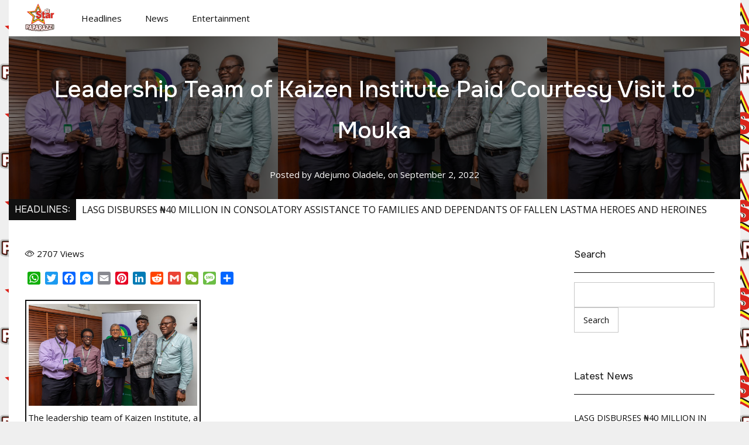

--- FILE ---
content_type: text/html; charset=UTF-8
request_url: https://paparazzistartv.com/leadership-team-of-kaizen-institute-paid-courtesy-visit-to-mouka/
body_size: 24907
content:

<!DOCTYPE html>
<html lang="en-US" class="bright-background">


<head>
	<meta charset="UTF-8" />
	<meta name="viewport" content="width=device-width, initial-scale=1" />
	<meta name='robots' content='index, follow, max-image-preview:large, max-snippet:-1, max-video-preview:-1' />
	<style>img:is([sizes="auto" i], [sizes^="auto," i]) { contain-intrinsic-size: 3000px 1500px }</style>
	<!-- Jetpack Site Verification Tags -->
<meta name="google-site-verification" content="JGvVW3iNpW2BknRfMLI-uf3mKnYHuoPiUSuw6RxUex8" />

<!-- Meta tags by ToongeePrime Theme -->
<meta name="author" content="Adejumo Oladele" />
<meta property="article:section" content="Headlines" />
<meta property="og:title" content="Leadership Team of Kaizen Institute Paid Courtesy Visit to Mouka" />
<meta property="og:site_name" content="Paparazzi Star TV" />
<meta property="og:type" content="article" />
<meta property="og:image" content="https://paparazzistartv.com/wp-content/uploads/2022/09/IMG_ORG_1662136679371.jpeg" />
<meta property="og:url" content="https://paparazzistartv.com/leadership-team-of-kaizen-institute-paid-courtesy-visit-to-mouka/" />
<meta property="og:locale" content="en_US" />
<meta property="article:published_time" content="2022-09-02T17:55:45+00:00" />
<meta name="twitter:card" content="summary" />
<meta name="twitter:label1" content="Written by" />
<meta name="twitter:data1" content="Adejumo Oladele" />
<meta name="twitter:label2" content="Est. reading time" />
<meta name="twitter:data2" content="1 minute" />
<meta property="article:tag" content="@paparazzistartv" />
<!-- /Meta tags by ToongeePrime Theme -->

<style id="prime2g_root_css">
:root{
	--brand-color:#da241b;
	--brand-color-2:#f1b727;
	--site-width:1250px;
	--body-background:#efefef;
	--header-background:#030303;
	--content-background:#ffffff;
	--footer-background:#030303;
	--body-font:'Open Sans', 'Sans Serif';
	--headings-font:'Onest', 'Sans Serif';
	--post-titlesize:2.5rem;
	--arch-titlesize:3rem;
	--body-text:#101010;
	--header-text:#fefefe;
	--content-text:#101010;
	--footer-text:#fefefe;
	--headline-color:#101010;
	--button-bg:#da241b;
	--button-text:#fefefe;
}
body.themeswitched_dark{--content-text:#ffffff;
	--content-background:#101010;
	--body-text:#efefef;
	--body-background:#101010;
	
}
#header{background-attachment:scroll;background-size:contain;min-height:;}
h1.page-title{font-weight:500;}
.singular .entry-title{font-size:var(--post-titlesize);}
body:not(.singular) .entry-title{font-size:var(--arch-titlesize);}
body{font-size:15px;}



@media(min-width:821px){}

@media(max-width:820px){
.singular .entry-title{font-size:calc(var(--post-titlesize)*0.85);}
body:not(.singular) .entry-title{font-size:calc(var(--arch-titlesize)*0.85);}}

@media(max-width:601px){
.singular .entry-title{font-size:calc(var(--post-titlesize)*0.7);}
body:not(.singular) .entry-title{font-size:calc(var(--arch-titlesize)*0.7);}
}
</style>
	<!-- This site is optimized with the Yoast SEO plugin v22.7 - https://yoast.com/wordpress/plugins/seo/ -->
	<title>Leadership Team of Kaizen Institute Paid Courtesy Visit to Mouka - Paparazzi Star TV</title>
	<link rel="canonical" href="https://paparazzistartv.com/leadership-team-of-kaizen-institute-paid-courtesy-visit-to-mouka/" />
	<meta property="og:locale" content="en_US" />
	<meta property="og:type" content="article" />
	<meta property="og:title" content="Leadership Team of Kaizen Institute Paid Courtesy Visit to Mouka - Paparazzi Star TV" />
	<meta property="og:url" content="https://paparazzistartv.com/leadership-team-of-kaizen-institute-paid-courtesy-visit-to-mouka/" />
	<meta property="og:site_name" content="Paparazzi Star TV" />
	<meta property="article:publisher" content="https://web.facebook.com/paparazzistartv/" />
	<meta property="article:author" content="https://m.facebook.com/story.php?story_fbid=pfbid0U2xuJMdeBNWTQj3epCYyvTmkWzoJ9SMzdcqWwAfJgqsy2YaUeQY1xZiUTCdYq3bXl&amp;id=100088104818116&amp;sfnsn=scwspmo&amp;mibextid=6aamW6" />
	<meta property="article:published_time" content="2022-09-02T17:55:45+00:00" />
	<meta property="og:image" content="https://i0.wp.com/paparazzistartv.com/wp-content/uploads/2022/09/IMG_ORG_1662136679371.jpeg?fit=991%2C599&ssl=1" />
	<meta property="og:image:width" content="991" />
	<meta property="og:image:height" content="599" />
	<meta property="og:image:type" content="image/jpeg" />
	<meta name="author" content="Adejumo Oladele" />
	<meta name="twitter:card" content="summary_large_image" />
	<meta name="twitter:creator" content="@PaparazziStarTV" />
	<meta name="twitter:site" content="@PaparazziStarTV" />
	<meta name="twitter:label1" content="Written by" />
	<meta name="twitter:data1" content="Adejumo Oladele" />
	<meta name="twitter:label2" content="Est. reading time" />
	<meta name="twitter:data2" content="1 minute" />
	<script type="application/ld+json" class="yoast-schema-graph">{"@context":"https://schema.org","@graph":[{"@type":"Article","@id":"https://paparazzistartv.com/leadership-team-of-kaizen-institute-paid-courtesy-visit-to-mouka/#article","isPartOf":{"@id":"https://paparazzistartv.com/leadership-team-of-kaizen-institute-paid-courtesy-visit-to-mouka/"},"author":{"name":"Adejumo Oladele","@id":"https://paparazzistartv.com/#/schema/person/8f1fedaea2b648288bb0ef3d6888ec06"},"headline":"Leadership Team of Kaizen Institute Paid Courtesy Visit to Mouka","datePublished":"2022-09-02T17:55:45+00:00","dateModified":"2022-09-02T17:55:45+00:00","mainEntityOfPage":{"@id":"https://paparazzistartv.com/leadership-team-of-kaizen-institute-paid-courtesy-visit-to-mouka/"},"wordCount":143,"commentCount":0,"publisher":{"@id":"https://paparazzistartv.com/#organization"},"image":{"@id":"https://paparazzistartv.com/leadership-team-of-kaizen-institute-paid-courtesy-visit-to-mouka/#primaryimage"},"thumbnailUrl":"https://paparazzistartv.com/wp-content/uploads/2022/09/IMG_ORG_1662136679371.jpeg","keywords":["@paparazzistartv"],"articleSection":["Headlines","News"],"inLanguage":"en-US","potentialAction":[{"@type":"CommentAction","name":"Comment","target":["https://paparazzistartv.com/leadership-team-of-kaizen-institute-paid-courtesy-visit-to-mouka/#respond"]}]},{"@type":"WebPage","@id":"https://paparazzistartv.com/leadership-team-of-kaizen-institute-paid-courtesy-visit-to-mouka/","url":"https://paparazzistartv.com/leadership-team-of-kaizen-institute-paid-courtesy-visit-to-mouka/","name":"Leadership Team of Kaizen Institute Paid Courtesy Visit to Mouka - Paparazzi Star TV","isPartOf":{"@id":"https://paparazzistartv.com/#website"},"primaryImageOfPage":{"@id":"https://paparazzistartv.com/leadership-team-of-kaizen-institute-paid-courtesy-visit-to-mouka/#primaryimage"},"image":{"@id":"https://paparazzistartv.com/leadership-team-of-kaizen-institute-paid-courtesy-visit-to-mouka/#primaryimage"},"thumbnailUrl":"https://paparazzistartv.com/wp-content/uploads/2022/09/IMG_ORG_1662136679371.jpeg","datePublished":"2022-09-02T17:55:45+00:00","dateModified":"2022-09-02T17:55:45+00:00","breadcrumb":{"@id":"https://paparazzistartv.com/leadership-team-of-kaizen-institute-paid-courtesy-visit-to-mouka/#breadcrumb"},"inLanguage":"en-US","potentialAction":[{"@type":"ReadAction","target":["https://paparazzistartv.com/leadership-team-of-kaizen-institute-paid-courtesy-visit-to-mouka/"]}]},{"@type":"ImageObject","inLanguage":"en-US","@id":"https://paparazzistartv.com/leadership-team-of-kaizen-institute-paid-courtesy-visit-to-mouka/#primaryimage","url":"https://paparazzistartv.com/wp-content/uploads/2022/09/IMG_ORG_1662136679371.jpeg","contentUrl":"https://paparazzistartv.com/wp-content/uploads/2022/09/IMG_ORG_1662136679371.jpeg","width":991,"height":599,"caption":"H"},{"@type":"BreadcrumbList","@id":"https://paparazzistartv.com/leadership-team-of-kaizen-institute-paid-courtesy-visit-to-mouka/#breadcrumb","itemListElement":[{"@type":"ListItem","position":1,"name":"Home","item":"https://paparazzistartv.com/"},{"@type":"ListItem","position":2,"name":"Leadership Team of Kaizen Institute Paid Courtesy Visit to Mouka"}]},{"@type":"WebSite","@id":"https://paparazzistartv.com/#website","url":"https://paparazzistartv.com/","name":"Paparazzi Star TV","description":"Celebrating Lifestyle And Concept","publisher":{"@id":"https://paparazzistartv.com/#organization"},"potentialAction":[{"@type":"SearchAction","target":{"@type":"EntryPoint","urlTemplate":"https://paparazzistartv.com/?s={search_term_string}"},"query-input":"required name=search_term_string"}],"inLanguage":"en-US"},{"@type":"Organization","@id":"https://paparazzistartv.com/#organization","name":"Paparazzi Star TV","url":"https://paparazzistartv.com/","logo":{"@type":"ImageObject","inLanguage":"en-US","@id":"https://paparazzistartv.com/#/schema/logo/image/","url":"https://i0.wp.com/paparazzistartv.com/wp-content/uploads/2020/10/Paparazzi-Star-TV-icon.jpg?fit=512%2C512","contentUrl":"https://i0.wp.com/paparazzistartv.com/wp-content/uploads/2020/10/Paparazzi-Star-TV-icon.jpg?fit=512%2C512","width":512,"height":512,"caption":"Paparazzi Star TV"},"image":{"@id":"https://paparazzistartv.com/#/schema/logo/image/"},"sameAs":["https://web.facebook.com/paparazzistartv/","https://x.com/PaparazziStarTV","https://www.instagram.com/PaparazziStarTV/","https://www.youtube.com/channel/UCHcdbQX55Zg0X_krk1pu4Vw"]},{"@type":"Person","@id":"https://paparazzistartv.com/#/schema/person/8f1fedaea2b648288bb0ef3d6888ec06","name":"Adejumo Oladele","image":{"@type":"ImageObject","inLanguage":"en-US","@id":"https://paparazzistartv.com/#/schema/person/image/","url":"https://secure.gravatar.com/avatar/10859b7542d4235881a3e787d21bb5ca?s=96&d=mm&r=g","contentUrl":"https://secure.gravatar.com/avatar/10859b7542d4235881a3e787d21bb5ca?s=96&d=mm&r=g","caption":"Adejumo Oladele"},"description":"News, Entertainment , Fashion, Red Carpet,Event Publicity and promotion","sameAs":["http://paparazzistartv.com","https://m.facebook.com/story.php?story_fbid=pfbid0U2xuJMdeBNWTQj3epCYyvTmkWzoJ9SMzdcqWwAfJgqsy2YaUeQY1xZiUTCdYq3bXl&id=100088104818116&sfnsn=scwspmo&mibextid=6aamW6","https://youtu.be/c_2QqaZ6aik?si=2dTbi-Fm77Ba05rV"],"url":"https://paparazzistartv.com/author/paparazzistartv/"}]}</script>
	<!-- / Yoast SEO plugin. -->


<link rel='dns-prefetch' href='//static.addtoany.com' />
<link rel='dns-prefetch' href='//stats.wp.com' />
<link rel='dns-prefetch' href='//cdn.jsdelivr.net' />
<link rel='dns-prefetch' href='//v0.wordpress.com' />
<link rel='dns-prefetch' href='//jetpack.wordpress.com' />
<link rel='dns-prefetch' href='//s0.wp.com' />
<link rel='dns-prefetch' href='//public-api.wordpress.com' />
<link rel='dns-prefetch' href='//0.gravatar.com' />
<link rel='dns-prefetch' href='//1.gravatar.com' />
<link rel='dns-prefetch' href='//2.gravatar.com' />
<link rel='dns-prefetch' href='//c0.wp.com' />
<link rel="alternate" type="application/rss+xml" title="Paparazzi Star TV &raquo; Feed" href="https://paparazzistartv.com/feed/" />
<link rel="alternate" type="application/rss+xml" title="Paparazzi Star TV &raquo; Comments Feed" href="https://paparazzistartv.com/comments/feed/" />
<link rel="alternate" type="application/rss+xml" title="Paparazzi Star TV &raquo; Leadership Team of Kaizen Institute Paid Courtesy Visit to Mouka Comments Feed" href="https://paparazzistartv.com/leadership-team-of-kaizen-institute-paid-courtesy-visit-to-mouka/feed/" />
<style id="prime2g_conditional_css">
#wp-custom-header img,#wp-custom-header-video-button{display:none;}.site_width, .ext_stretch_head .footerWrap, .ext_stretch_foot .site_header{
margin:auto;max-width:var(--site-width);	/* Don't use width:100% */
}
.ext_stretch_head .site_container,.ext_stretch_foot .site_container,.ext_stretch_foot .footerWrap,
.ext_stretch_hf .site_container, .ext_stretch_hf .footerWrap{max-width:100vw;}
.shader{position:absolute;left:0;right:0;top:0;bottom:0;background:rgba(0,0,0,0.5);}
.hide, .logged-in .logged-out, .logged-out .logged-in{display:none!important;}
.w100pc{width:100%;}
.centered{margin:auto;text-align:center;display:block;}
.p-abso{position:absolute;}
.prel{position:relative;}
.fit_abso{position:absolute;top:0;bottom:0;left:0;right:0;}
.p-fix{position:fixed;}
.grid{display:grid;gap:var(--min-pad);}
.flex{display:flex;flex-wrap:wrap;}
.flexnw{display:flex;}
.hidden{opacity:0;visibility:hidden;z-index:0;}
.pointer{cursor:pointer;}
.breakall{word-break:break-all;}
.white, .white a{color:#fff;}
.alignC{align-items:center;}
.justifC{justify-content:center;}
.fixBG{background-attachment:fixed;}
.brandcolor{color:var(--brand-color);}
.brandcolor2{color:var(--brand-color-2);}
.acaps{text-transform:uppercase;}
.has-icons{font-family:"bootstrap-icons";}
.oshadow{box-shadow:0 0 12px rgba(0,0,0,0.25);}
.hidden.prime, .show, .enter{visibility:visible!important;opacity:1!important;}
.clear, .prev_next{clear:both;width:100%;}
.clear:before,.clear:after{content:'';display:block;clear:both;}
.slimscrollbar{overflow:hidden;overflow-y:auto;}
.scrollX{overflow:hidden;overflow-x:auto;}


@media(min-width:821px){
.mainsidebar{padding-right:var(--min-pad);}

}
@media(min-width:901px){
.has-sidebar .site_content,.has-sidebar.width_960px .site_content{grid-template-columns:2.5fr 1fr;}
}
@media(min-width:1101px){
.has-sidebar .site_content{grid-template-columns:1fr minmax(200px, 300px);}
}

@media(max-width:820px){

}</style><script id="prime2g_ajax_base">
const prime2g_ajaxurl	=	"https://paparazzistartv.com/wp-admin/admin-ajax.php";

function prime2g_run_ajax( formData, ajaxSuccess, ajaxError = '', reqType = 'POST' ) {
const done	=	jQuery.ajax( {
		url: prime2g_ajaxurl,
		type: reqType,
		data: formData,
		success: ajaxSuccess,
		error: ajaxError,
	} );

// Just learnt ajax is already async... gosh!
return new Promise( ( resolve, reject ) => {
resolve( done );
} );

}

/*
// Calling Sample:
@ var formData, action:'callbackFunction'
jQuery( document.body ).on( 'click', function() {
	prime2g_run_ajax( formData, ajaxSuccess, ajaxError );
} );
*/

</script>
<script>
window._wpemojiSettings = {"baseUrl":"https:\/\/s.w.org\/images\/core\/emoji\/15.0.3\/72x72\/","ext":".png","svgUrl":"https:\/\/s.w.org\/images\/core\/emoji\/15.0.3\/svg\/","svgExt":".svg","source":{"concatemoji":"https:\/\/paparazzistartv.com\/wp-includes\/js\/wp-emoji-release.min.js?ver=711317f5f8872932ace533cbd4f18d8c"}};
/*! This file is auto-generated */
!function(i,n){var o,s,e;function c(e){try{var t={supportTests:e,timestamp:(new Date).valueOf()};sessionStorage.setItem(o,JSON.stringify(t))}catch(e){}}function p(e,t,n){e.clearRect(0,0,e.canvas.width,e.canvas.height),e.fillText(t,0,0);var t=new Uint32Array(e.getImageData(0,0,e.canvas.width,e.canvas.height).data),r=(e.clearRect(0,0,e.canvas.width,e.canvas.height),e.fillText(n,0,0),new Uint32Array(e.getImageData(0,0,e.canvas.width,e.canvas.height).data));return t.every(function(e,t){return e===r[t]})}function u(e,t,n){switch(t){case"flag":return n(e,"\ud83c\udff3\ufe0f\u200d\u26a7\ufe0f","\ud83c\udff3\ufe0f\u200b\u26a7\ufe0f")?!1:!n(e,"\ud83c\uddfa\ud83c\uddf3","\ud83c\uddfa\u200b\ud83c\uddf3")&&!n(e,"\ud83c\udff4\udb40\udc67\udb40\udc62\udb40\udc65\udb40\udc6e\udb40\udc67\udb40\udc7f","\ud83c\udff4\u200b\udb40\udc67\u200b\udb40\udc62\u200b\udb40\udc65\u200b\udb40\udc6e\u200b\udb40\udc67\u200b\udb40\udc7f");case"emoji":return!n(e,"\ud83d\udc26\u200d\u2b1b","\ud83d\udc26\u200b\u2b1b")}return!1}function f(e,t,n){var r="undefined"!=typeof WorkerGlobalScope&&self instanceof WorkerGlobalScope?new OffscreenCanvas(300,150):i.createElement("canvas"),a=r.getContext("2d",{willReadFrequently:!0}),o=(a.textBaseline="top",a.font="600 32px Arial",{});return e.forEach(function(e){o[e]=t(a,e,n)}),o}function t(e){var t=i.createElement("script");t.src=e,t.defer=!0,i.head.appendChild(t)}"undefined"!=typeof Promise&&(o="wpEmojiSettingsSupports",s=["flag","emoji"],n.supports={everything:!0,everythingExceptFlag:!0},e=new Promise(function(e){i.addEventListener("DOMContentLoaded",e,{once:!0})}),new Promise(function(t){var n=function(){try{var e=JSON.parse(sessionStorage.getItem(o));if("object"==typeof e&&"number"==typeof e.timestamp&&(new Date).valueOf()<e.timestamp+604800&&"object"==typeof e.supportTests)return e.supportTests}catch(e){}return null}();if(!n){if("undefined"!=typeof Worker&&"undefined"!=typeof OffscreenCanvas&&"undefined"!=typeof URL&&URL.createObjectURL&&"undefined"!=typeof Blob)try{var e="postMessage("+f.toString()+"("+[JSON.stringify(s),u.toString(),p.toString()].join(",")+"));",r=new Blob([e],{type:"text/javascript"}),a=new Worker(URL.createObjectURL(r),{name:"wpTestEmojiSupports"});return void(a.onmessage=function(e){c(n=e.data),a.terminate(),t(n)})}catch(e){}c(n=f(s,u,p))}t(n)}).then(function(e){for(var t in e)n.supports[t]=e[t],n.supports.everything=n.supports.everything&&n.supports[t],"flag"!==t&&(n.supports.everythingExceptFlag=n.supports.everythingExceptFlag&&n.supports[t]);n.supports.everythingExceptFlag=n.supports.everythingExceptFlag&&!n.supports.flag,n.DOMReady=!1,n.readyCallback=function(){n.DOMReady=!0}}).then(function(){return e}).then(function(){var e;n.supports.everything||(n.readyCallback(),(e=n.source||{}).concatemoji?t(e.concatemoji):e.wpemoji&&e.twemoji&&(t(e.twemoji),t(e.wpemoji)))}))}((window,document),window._wpemojiSettings);
</script>
<style id='wp-emoji-styles-inline-css'>

	img.wp-smiley, img.emoji {
		display: inline !important;
		border: none !important;
		box-shadow: none !important;
		height: 1em !important;
		width: 1em !important;
		margin: 0 0.07em !important;
		vertical-align: -0.1em !important;
		background: none !important;
		padding: 0 !important;
	}
</style>
<link rel='stylesheet' id='wp-block-library-css' href='https://c0.wp.com/c/6.7.4/wp-includes/css/dist/block-library/style.min.css' media='all' />
<style id='wp-block-library-inline-css'>
.has-text-align-justify{text-align:justify;}
</style>
<style id='wp-block-library-theme-inline-css'>
.wp-block-audio :where(figcaption){color:#555;font-size:13px;text-align:center}.is-dark-theme .wp-block-audio :where(figcaption){color:#ffffffa6}.wp-block-audio{margin:0 0 1em}.wp-block-code{border:1px solid #ccc;border-radius:4px;font-family:Menlo,Consolas,monaco,monospace;padding:.8em 1em}.wp-block-embed :where(figcaption){color:#555;font-size:13px;text-align:center}.is-dark-theme .wp-block-embed :where(figcaption){color:#ffffffa6}.wp-block-embed{margin:0 0 1em}.blocks-gallery-caption{color:#555;font-size:13px;text-align:center}.is-dark-theme .blocks-gallery-caption{color:#ffffffa6}:root :where(.wp-block-image figcaption){color:#555;font-size:13px;text-align:center}.is-dark-theme :root :where(.wp-block-image figcaption){color:#ffffffa6}.wp-block-image{margin:0 0 1em}.wp-block-pullquote{border-bottom:4px solid;border-top:4px solid;color:currentColor;margin-bottom:1.75em}.wp-block-pullquote cite,.wp-block-pullquote footer,.wp-block-pullquote__citation{color:currentColor;font-size:.8125em;font-style:normal;text-transform:uppercase}.wp-block-quote{border-left:.25em solid;margin:0 0 1.75em;padding-left:1em}.wp-block-quote cite,.wp-block-quote footer{color:currentColor;font-size:.8125em;font-style:normal;position:relative}.wp-block-quote:where(.has-text-align-right){border-left:none;border-right:.25em solid;padding-left:0;padding-right:1em}.wp-block-quote:where(.has-text-align-center){border:none;padding-left:0}.wp-block-quote.is-large,.wp-block-quote.is-style-large,.wp-block-quote:where(.is-style-plain){border:none}.wp-block-search .wp-block-search__label{font-weight:700}.wp-block-search__button{border:1px solid #ccc;padding:.375em .625em}:where(.wp-block-group.has-background){padding:1.25em 2.375em}.wp-block-separator.has-css-opacity{opacity:.4}.wp-block-separator{border:none;border-bottom:2px solid;margin-left:auto;margin-right:auto}.wp-block-separator.has-alpha-channel-opacity{opacity:1}.wp-block-separator:not(.is-style-wide):not(.is-style-dots){width:100px}.wp-block-separator.has-background:not(.is-style-dots){border-bottom:none;height:1px}.wp-block-separator.has-background:not(.is-style-wide):not(.is-style-dots){height:2px}.wp-block-table{margin:0 0 1em}.wp-block-table td,.wp-block-table th{word-break:normal}.wp-block-table :where(figcaption){color:#555;font-size:13px;text-align:center}.is-dark-theme .wp-block-table :where(figcaption){color:#ffffffa6}.wp-block-video :where(figcaption){color:#555;font-size:13px;text-align:center}.is-dark-theme .wp-block-video :where(figcaption){color:#ffffffa6}.wp-block-video{margin:0 0 1em}:root :where(.wp-block-template-part.has-background){margin-bottom:0;margin-top:0;padding:1.25em 2.375em}
</style>
<link rel='stylesheet' id='mediaelement-css' href='https://c0.wp.com/c/6.7.4/wp-includes/js/mediaelement/mediaelementplayer-legacy.min.css' media='all' />
<link rel='stylesheet' id='wp-mediaelement-css' href='https://c0.wp.com/c/6.7.4/wp-includes/js/mediaelement/wp-mediaelement.min.css' media='all' />
<style id='jetpack-sharing-buttons-style-inline-css'>
.jetpack-sharing-buttons__services-list{display:flex;flex-direction:row;flex-wrap:wrap;gap:0;list-style-type:none;margin:5px;padding:0}.jetpack-sharing-buttons__services-list.has-small-icon-size{font-size:12px}.jetpack-sharing-buttons__services-list.has-normal-icon-size{font-size:16px}.jetpack-sharing-buttons__services-list.has-large-icon-size{font-size:24px}.jetpack-sharing-buttons__services-list.has-huge-icon-size{font-size:36px}@media print{.jetpack-sharing-buttons__services-list{display:none!important}}.editor-styles-wrapper .wp-block-jetpack-sharing-buttons{gap:0;padding-inline-start:0}ul.jetpack-sharing-buttons__services-list.has-background{padding:1.25em 2.375em}
</style>
<style id='classic-theme-styles-inline-css'>
/*! This file is auto-generated */
.wp-block-button__link{color:#fff;background-color:#32373c;border-radius:9999px;box-shadow:none;text-decoration:none;padding:calc(.667em + 2px) calc(1.333em + 2px);font-size:1.125em}.wp-block-file__button{background:#32373c;color:#fff;text-decoration:none}
</style>
<style id='global-styles-inline-css'>
:root{--wp--preset--aspect-ratio--square: 1;--wp--preset--aspect-ratio--4-3: 4/3;--wp--preset--aspect-ratio--3-4: 3/4;--wp--preset--aspect-ratio--3-2: 3/2;--wp--preset--aspect-ratio--2-3: 2/3;--wp--preset--aspect-ratio--16-9: 16/9;--wp--preset--aspect-ratio--9-16: 9/16;--wp--preset--color--black: #000000;--wp--preset--color--cyan-bluish-gray: #abb8c3;--wp--preset--color--white: #FFFFFF;--wp--preset--color--pale-pink: #f78da7;--wp--preset--color--vivid-red: #cf2e2e;--wp--preset--color--luminous-vivid-orange: #ff6900;--wp--preset--color--luminous-vivid-amber: #fcb900;--wp--preset--color--light-green-cyan: #7bdcb5;--wp--preset--color--vivid-green-cyan: #00d084;--wp--preset--color--pale-cyan-blue: #8ed1fc;--wp--preset--color--vivid-cyan-blue: #0693e3;--wp--preset--color--vivid-purple: #9b51e0;--wp--preset--color--dark-gray: #28303D;--wp--preset--color--gray: #39414D;--wp--preset--color--green: #D1E4DD;--wp--preset--color--blue: #D1DFE4;--wp--preset--color--purple: #D1D1E4;--wp--preset--color--red: #E4D1D1;--wp--preset--color--orange: #E4DAD1;--wp--preset--color--yellow: #EEEADD;--wp--preset--gradient--vivid-cyan-blue-to-vivid-purple: linear-gradient(135deg,rgba(6,147,227,1) 0%,rgb(155,81,224) 100%);--wp--preset--gradient--light-green-cyan-to-vivid-green-cyan: linear-gradient(135deg,rgb(122,220,180) 0%,rgb(0,208,130) 100%);--wp--preset--gradient--luminous-vivid-amber-to-luminous-vivid-orange: linear-gradient(135deg,rgba(252,185,0,1) 0%,rgba(255,105,0,1) 100%);--wp--preset--gradient--luminous-vivid-orange-to-vivid-red: linear-gradient(135deg,rgba(255,105,0,1) 0%,rgb(207,46,46) 100%);--wp--preset--gradient--very-light-gray-to-cyan-bluish-gray: linear-gradient(135deg,rgb(238,238,238) 0%,rgb(169,184,195) 100%);--wp--preset--gradient--cool-to-warm-spectrum: linear-gradient(135deg,rgb(74,234,220) 0%,rgb(151,120,209) 20%,rgb(207,42,186) 40%,rgb(238,44,130) 60%,rgb(251,105,98) 80%,rgb(254,248,76) 100%);--wp--preset--gradient--blush-light-purple: linear-gradient(135deg,rgb(255,206,236) 0%,rgb(152,150,240) 100%);--wp--preset--gradient--blush-bordeaux: linear-gradient(135deg,rgb(254,205,165) 0%,rgb(254,45,45) 50%,rgb(107,0,62) 100%);--wp--preset--gradient--luminous-dusk: linear-gradient(135deg,rgb(255,203,112) 0%,rgb(199,81,192) 50%,rgb(65,88,208) 100%);--wp--preset--gradient--pale-ocean: linear-gradient(135deg,rgb(255,245,203) 0%,rgb(182,227,212) 50%,rgb(51,167,181) 100%);--wp--preset--gradient--electric-grass: linear-gradient(135deg,rgb(202,248,128) 0%,rgb(113,206,126) 100%);--wp--preset--gradient--midnight: linear-gradient(135deg,rgb(2,3,129) 0%,rgb(40,116,252) 100%);--wp--preset--gradient--purple-to-yellow: linear-gradient(160deg, #D1D1E4 0%, #EEEADD 100%);--wp--preset--gradient--yellow-to-purple: linear-gradient(160deg, #EEEADD 0%, #D1D1E4 100%);--wp--preset--gradient--green-to-yellow: linear-gradient(160deg, #D1E4DD 0%, #EEEADD 100%);--wp--preset--gradient--yellow-to-green: linear-gradient(160deg, #EEEADD 0%, #D1E4DD 100%);--wp--preset--gradient--red-to-yellow: linear-gradient(160deg, #E4D1D1 0%, #EEEADD 100%);--wp--preset--gradient--yellow-to-red: linear-gradient(160deg, #EEEADD 0%, #E4D1D1 100%);--wp--preset--gradient--purple-to-red: linear-gradient(160deg, #D1D1E4 0%, #E4D1D1 100%);--wp--preset--gradient--red-to-purple: linear-gradient(160deg, #E4D1D1 0%, #D1D1E4 100%);--wp--preset--font-size--small: 18px;--wp--preset--font-size--medium: 20px;--wp--preset--font-size--large: 24px;--wp--preset--font-size--x-large: 42px;--wp--preset--font-size--extra-small: 16px;--wp--preset--font-size--normal: 20px;--wp--preset--font-size--extra-large: 40px;--wp--preset--font-size--huge: 96px;--wp--preset--font-size--gigantic: 144px;--wp--preset--spacing--20: 0.44rem;--wp--preset--spacing--30: 0.67rem;--wp--preset--spacing--40: 1rem;--wp--preset--spacing--50: 1.5rem;--wp--preset--spacing--60: 2.25rem;--wp--preset--spacing--70: 3.38rem;--wp--preset--spacing--80: 5.06rem;--wp--preset--shadow--natural: 6px 6px 9px rgba(0, 0, 0, 0.2);--wp--preset--shadow--deep: 12px 12px 50px rgba(0, 0, 0, 0.4);--wp--preset--shadow--sharp: 6px 6px 0px rgba(0, 0, 0, 0.2);--wp--preset--shadow--outlined: 6px 6px 0px -3px rgba(255, 255, 255, 1), 6px 6px rgba(0, 0, 0, 1);--wp--preset--shadow--crisp: 6px 6px 0px rgba(0, 0, 0, 1);}:where(.is-layout-flex){gap: 0.5em;}:where(.is-layout-grid){gap: 0.5em;}body .is-layout-flex{display: flex;}.is-layout-flex{flex-wrap: wrap;align-items: center;}.is-layout-flex > :is(*, div){margin: 0;}body .is-layout-grid{display: grid;}.is-layout-grid > :is(*, div){margin: 0;}:where(.wp-block-columns.is-layout-flex){gap: 2em;}:where(.wp-block-columns.is-layout-grid){gap: 2em;}:where(.wp-block-post-template.is-layout-flex){gap: 1.25em;}:where(.wp-block-post-template.is-layout-grid){gap: 1.25em;}.has-black-color{color: var(--wp--preset--color--black) !important;}.has-cyan-bluish-gray-color{color: var(--wp--preset--color--cyan-bluish-gray) !important;}.has-white-color{color: var(--wp--preset--color--white) !important;}.has-pale-pink-color{color: var(--wp--preset--color--pale-pink) !important;}.has-vivid-red-color{color: var(--wp--preset--color--vivid-red) !important;}.has-luminous-vivid-orange-color{color: var(--wp--preset--color--luminous-vivid-orange) !important;}.has-luminous-vivid-amber-color{color: var(--wp--preset--color--luminous-vivid-amber) !important;}.has-light-green-cyan-color{color: var(--wp--preset--color--light-green-cyan) !important;}.has-vivid-green-cyan-color{color: var(--wp--preset--color--vivid-green-cyan) !important;}.has-pale-cyan-blue-color{color: var(--wp--preset--color--pale-cyan-blue) !important;}.has-vivid-cyan-blue-color{color: var(--wp--preset--color--vivid-cyan-blue) !important;}.has-vivid-purple-color{color: var(--wp--preset--color--vivid-purple) !important;}.has-black-background-color{background-color: var(--wp--preset--color--black) !important;}.has-cyan-bluish-gray-background-color{background-color: var(--wp--preset--color--cyan-bluish-gray) !important;}.has-white-background-color{background-color: var(--wp--preset--color--white) !important;}.has-pale-pink-background-color{background-color: var(--wp--preset--color--pale-pink) !important;}.has-vivid-red-background-color{background-color: var(--wp--preset--color--vivid-red) !important;}.has-luminous-vivid-orange-background-color{background-color: var(--wp--preset--color--luminous-vivid-orange) !important;}.has-luminous-vivid-amber-background-color{background-color: var(--wp--preset--color--luminous-vivid-amber) !important;}.has-light-green-cyan-background-color{background-color: var(--wp--preset--color--light-green-cyan) !important;}.has-vivid-green-cyan-background-color{background-color: var(--wp--preset--color--vivid-green-cyan) !important;}.has-pale-cyan-blue-background-color{background-color: var(--wp--preset--color--pale-cyan-blue) !important;}.has-vivid-cyan-blue-background-color{background-color: var(--wp--preset--color--vivid-cyan-blue) !important;}.has-vivid-purple-background-color{background-color: var(--wp--preset--color--vivid-purple) !important;}.has-black-border-color{border-color: var(--wp--preset--color--black) !important;}.has-cyan-bluish-gray-border-color{border-color: var(--wp--preset--color--cyan-bluish-gray) !important;}.has-white-border-color{border-color: var(--wp--preset--color--white) !important;}.has-pale-pink-border-color{border-color: var(--wp--preset--color--pale-pink) !important;}.has-vivid-red-border-color{border-color: var(--wp--preset--color--vivid-red) !important;}.has-luminous-vivid-orange-border-color{border-color: var(--wp--preset--color--luminous-vivid-orange) !important;}.has-luminous-vivid-amber-border-color{border-color: var(--wp--preset--color--luminous-vivid-amber) !important;}.has-light-green-cyan-border-color{border-color: var(--wp--preset--color--light-green-cyan) !important;}.has-vivid-green-cyan-border-color{border-color: var(--wp--preset--color--vivid-green-cyan) !important;}.has-pale-cyan-blue-border-color{border-color: var(--wp--preset--color--pale-cyan-blue) !important;}.has-vivid-cyan-blue-border-color{border-color: var(--wp--preset--color--vivid-cyan-blue) !important;}.has-vivid-purple-border-color{border-color: var(--wp--preset--color--vivid-purple) !important;}.has-vivid-cyan-blue-to-vivid-purple-gradient-background{background: var(--wp--preset--gradient--vivid-cyan-blue-to-vivid-purple) !important;}.has-light-green-cyan-to-vivid-green-cyan-gradient-background{background: var(--wp--preset--gradient--light-green-cyan-to-vivid-green-cyan) !important;}.has-luminous-vivid-amber-to-luminous-vivid-orange-gradient-background{background: var(--wp--preset--gradient--luminous-vivid-amber-to-luminous-vivid-orange) !important;}.has-luminous-vivid-orange-to-vivid-red-gradient-background{background: var(--wp--preset--gradient--luminous-vivid-orange-to-vivid-red) !important;}.has-very-light-gray-to-cyan-bluish-gray-gradient-background{background: var(--wp--preset--gradient--very-light-gray-to-cyan-bluish-gray) !important;}.has-cool-to-warm-spectrum-gradient-background{background: var(--wp--preset--gradient--cool-to-warm-spectrum) !important;}.has-blush-light-purple-gradient-background{background: var(--wp--preset--gradient--blush-light-purple) !important;}.has-blush-bordeaux-gradient-background{background: var(--wp--preset--gradient--blush-bordeaux) !important;}.has-luminous-dusk-gradient-background{background: var(--wp--preset--gradient--luminous-dusk) !important;}.has-pale-ocean-gradient-background{background: var(--wp--preset--gradient--pale-ocean) !important;}.has-electric-grass-gradient-background{background: var(--wp--preset--gradient--electric-grass) !important;}.has-midnight-gradient-background{background: var(--wp--preset--gradient--midnight) !important;}.has-small-font-size{font-size: var(--wp--preset--font-size--small) !important;}.has-medium-font-size{font-size: var(--wp--preset--font-size--medium) !important;}.has-large-font-size{font-size: var(--wp--preset--font-size--large) !important;}.has-x-large-font-size{font-size: var(--wp--preset--font-size--x-large) !important;}
:where(.wp-block-post-template.is-layout-flex){gap: 1.25em;}:where(.wp-block-post-template.is-layout-grid){gap: 1.25em;}
:where(.wp-block-columns.is-layout-flex){gap: 2em;}:where(.wp-block-columns.is-layout-grid){gap: 2em;}
:root :where(.wp-block-pullquote){font-size: 1.5em;line-height: 1.6;}
</style>
<link rel='stylesheet' id='wpa-css-css' href='https://paparazzistartv.com/wp-content/plugins/honeypot/includes/css/wpa.css?ver=2.1.23' media='all' />
<link rel='stylesheet' id='prime2g_css-css' href='https://paparazzistartv.com/wp-content/themes/toongeeprime-theme/files/theme-old.css?ver=1.0.89' media='all' />
<link rel="preload" href="https://cdn.jsdelivr.net/npm/bootstrap-icons@1.11.1/font/bootstrap-icons.css?ver=1.11.1" id="bootstrap-icons" as="style" media="all" onload="this.onload=null;this.rel='stylesheet'" />
<noscript><link rel="stylesheet" href="https://cdn.jsdelivr.net/npm/bootstrap-icons@1.11.1/font/bootstrap-icons.css?ver=1.11.1" id="bootstrap-icons"></noscript><link rel='stylesheet' id='addtoany-css' href='https://paparazzistartv.com/wp-content/plugins/add-to-any/addtoany.min.css?ver=1.16' media='all' />
<link rel='stylesheet' id='prime2g_child_css-css' href='https://paparazzistartv.com/wp-content/themes/paparazzi-startv-theme/files/child.css?ver=2.2.01' media='all' />
<link rel='stylesheet' id='social-logos-css' href='https://c0.wp.com/p/jetpack/13.4.4/_inc/social-logos/social-logos.min.css' media='all' />
<link rel='stylesheet' id='jetpack_css-css' href='https://c0.wp.com/p/jetpack/13.4.4/css/jetpack.css' media='all' />
<script id="jetpack_related-posts-js-extra">
var related_posts_js_options = {"post_heading":"h4"};
</script>
<script src="https://c0.wp.com/p/jetpack/13.4.4/_inc/build/related-posts/related-posts.min.js" id="jetpack_related-posts-js"></script>
<script id="addtoany-core-js-before">
window.a2a_config=window.a2a_config||{};a2a_config.callbacks=[];a2a_config.overlays=[];a2a_config.templates={};
</script>
<script async src="https://static.addtoany.com/menu/page.js" id="addtoany-core-js"></script>
<script src="https://paparazzistartv.com/wp-content/themes/toongeeprime-theme/files/theme-min.js?ver=1.0.89" id="prime2g_js-js"></script>
<script src="https://paparazzistartv.com/wp-content/themes/toongeeprime-theme/files/deprecated.js?ver=1.0.89" id="prime2g_deprecated_js-js"></script>
<link rel="https://api.w.org/" href="https://paparazzistartv.com/wp-json/" /><link rel="alternate" title="JSON" type="application/json" href="https://paparazzistartv.com/wp-json/wp/v2/posts/12496" /><link rel="EditURI" type="application/rsd+xml" title="RSD" href="https://paparazzistartv.com/xmlrpc.php?rsd" />

<link rel='shortlink' href='https://wp.me/pcujyt-3fy' />
<link rel="alternate" title="oEmbed (JSON)" type="application/json+oembed" href="https://paparazzistartv.com/wp-json/oembed/1.0/embed?url=https%3A%2F%2Fpaparazzistartv.com%2Fleadership-team-of-kaizen-institute-paid-courtesy-visit-to-mouka%2F" />
<link rel="alternate" title="oEmbed (XML)" type="text/xml+oembed" href="https://paparazzistartv.com/wp-json/oembed/1.0/embed?url=https%3A%2F%2Fpaparazzistartv.com%2Fleadership-team-of-kaizen-institute-paid-courtesy-visit-to-mouka%2F&#038;format=xml" />
	<style>img#wpstats{display:none}</style>
		<link rel="preload" href="https://fonts.googleapis.com/css?family=Open+Sans|Onest:300,400,500,600,700,800&display=swap" as="style" onload="this.onload=null;this.rel='stylesheet'" />
<noscript><link rel="stylesheet" href="https://fonts.googleapis.com/css?family=Open+Sans|Onest:300,400,500,600,700,800&display=swap"></noscript><link rel="pingback" href="https://paparazzistartv.com/xmlrpc.php"><style id="prime2g_jetpackCSS">
#page #jp-relatedposts .jp-relatedposts-items{display:flex;flex-wrap:wrap;}
</style><style id="custom-background-css">
body.custom-background { background-image: url("https://paparazzistartv.com/wp-content/uploads/2020/10/cropped-Paparazzi-Star-TV-logo.png"); background-position: left top; background-size: auto; background-repeat: repeat; background-attachment: fixed; }
</style>
	<link rel="icon" href="https://paparazzistartv.com/wp-content/uploads/2020/10/cropped-Paparazzi-Star-TV-icon-32x32.jpg" sizes="32x32" />
<link rel="icon" href="https://paparazzistartv.com/wp-content/uploads/2020/10/cropped-Paparazzi-Star-TV-icon-192x192.jpg" sizes="192x192" />
<link rel="apple-touch-icon" href="https://paparazzistartv.com/wp-content/uploads/2020/10/cropped-Paparazzi-Star-TV-icon-180x180.jpg" />
<meta name="msapplication-TileImage" content="https://paparazzistartv.com/wp-content/uploads/2020/10/cropped-Paparazzi-Star-TV-icon-270x270.jpg" />
</head>


<body class="post-template-default single single-post postid-12496 single-format-standard custom-background wp-custom-logo wp-embed-responsive body no-js has-sidebar  width_1250px ext_ title_in_header has-header-image has-background-image singular has-thumbnail is-desktop logged-out">


<div id="container" class="site_container site_width prel">

<div id="page" class="site">
	<a class="skip-link screen-reader-text" href="#content">Skip to content</a>

	<section id="prime2g_before_header"></section><div id="main_nav" class="togs main_menu_wrap logo_with_menu">
<div class="w100pc flexnw site_width alignC"><div class="prime2g_pre_main_menu desktop"></div><div class="desktop"><a class="notfrontpage logo_link" href="https://paparazzistartv.com"><img src="https://paparazzistartv.com/wp-content/uploads/2020/10/Paparazzi-Star-TV-logo.png" alt class="custom-logo" title="Paparazzi Star TV" width="50px" height="50px" /></a></div><div id="menu_toggbar" class="menu_toggbar mobiles">
	<div><a class="notfrontpage logo_link" href="https://paparazzistartv.com"><img src="https://paparazzistartv.com/wp-content/uploads/2020/10/Paparazzi-Star-TV-logo.png" alt class="custom-logo" title="Paparazzi Star TV" width="50px" height="50px" /></a></div>
<div class="menu_togs prel" onclick="prime2g_toggClass( ['.main_menu_wrap'] );">
<span></span><span></span><span></span>
</div>
</div>
<nav class="main-menu collapsible-navs site-menus collapsing"
 aria-label="Main Menu">

<div class="main-menu-container"><ul id="main_menu_items" class="main-menu-wrapper"><li id="menu-item-24" class="menu-item menu-item-type-taxonomy menu-item-object-category current-post-ancestor current-menu-parent current-post-parent menu-item-24"><a href="https://paparazzistartv.com/category/headlines/">Headlines</a></li>
<li id="menu-item-25" class="menu-item menu-item-type-taxonomy menu-item-object-category current-post-ancestor current-menu-parent current-post-parent menu-item-25"><a href="https://paparazzistartv.com/category/news/">News</a></li>
<li id="menu-item-23" class="menu-item menu-item-type-taxonomy menu-item-object-category menu-item-23"><a href="https://paparazzistartv.com/category/entertainment/">Entertainment</a></li>
</ul></div>

</nav><!-- .main-menu -->
<div class="prime2g_post_main_menu desktop"></div></div></div><!-- #main_nav --><header id="header" class="site_header prel" style="background-image:url(https://paparazzistartv.com/wp-content/uploads/2022/09/IMG_ORG_1662136679371.jpeg);">

<div class="shader"></div><div class="site_width title_wrap prel grid w100pc"><div class="page_title site_width prel has-logo has-menu entry-header">
<section id="prime2g_before_title"></section><h1 class="entry-title page-title title">Leadership Team of Kaizen Institute Paid Courtesy Visit to Mouka</h1><section id="prime2g_after_title"><div class="authorship postmetas"><span class="post_author vcard">Posted by <a href="https://paparazzistartv.com/author/paparazzistartv/" title="More entries by Adejumo Oladele" rel="author">Adejumo Oladele</a></span><span class="posted_on">, on <a href="https://paparazzistartv.com/2022/09/02/" title="More entries posted on September 2, 2022"><time class="entry_date" datetime="September 2, 2022">September 2, 2022</time></a></span></div></section></div><!-- .page_title -->
</div>
</header>
<section id="prime2g_sub_header"><style id="prime2g_newsreel_css">
#prime2g_news_reel_frame.stretch{max-width:none;}
#prime2g_news_reel{display:grid;grid-template-columns:max-content 1fr;background:var(--content-background);}
.reelPosts{display:grid;grid-template-columns:1fr;grid-template-rows:1fr;overflow:hidden;}
.reel-entry{grid-area:1/1;opacity:0;visibility:hidden;position:relative;transition:0.3s;}
.reel-entry.show{opacity:1;visibility:visible;}
#newsreelHeading,.reel-post-title{line-height:1;padding:10px;margin:0;font-size:1rem;}
#newsreelHeading{background:var(--content-text);color:var(--content-background);}
.reel-post-title{display:inline-block;width:max-content;}
</style><div id="prime2g_news_reel_frame">
<div id="prime2g_news_reel" class="site_width">
	<div class="reelHead"><h3 id="newsreelHeading">HEADLINES:</h3></div>
	<div class="reelPosts prel"><div class="reel-entry">
<a href="https://paparazzistartv.com/lasg-disburses-%e2%82%a640-million-in-consolatory-assistance-to-families-and-dependants-of-fallen-lastma-heroes-and-heroines/" title="LASG DISBURSES ₦40 MILLION IN CONSOLATORY ASSISTANCE TO FAMILIES AND DEPENDANTS OF FALLEN LASTMA HEROES AND HEROINES"><p class="reel-post-title">LASG DISBURSES ₦40 MILLION IN CONSOLATORY ASSISTANCE TO FAMILIES AND DEPENDANTS OF FALLEN LASTMA HEROES AND HEROINES</p></a>
</div><div class="reel-entry">
<a href="https://paparazzistartv.com/cp-jimoh-leads-operation-to-quell-threats-on-lagos-schools/" title="CP Jimoh Leads Operation To Quell Threats On Lagos Schools "><p class="reel-post-title">CP Jimoh Leads Operation To Quell Threats On Lagos Schools </p></a>
</div><div class="reel-entry">
<a href="https://paparazzistartv.com/interswitch-returns-as-3rd-time-headline-sponsor-of-innovateai-conference-2026-driving-responsible-ai-and-trusted-digital-infrastructure/" title="Interswitch Returns as 3rd Time Headline Sponsor of InnovateAI Conference 2026, Driving Responsible AI and Trusted Digital Infrastructure"><p class="reel-post-title">Interswitch Returns as 3rd Time Headline Sponsor of InnovateAI Conference 2026, Driving Responsible AI and Trusted Digital Infrastructure</p></a>
</div><div class="reel-entry">
<a href="https://paparazzistartv.com/nestle-nigeria-and-fbra-closing-the-loop-in-nigerias-waste-management-ecosystem/" title="Nestlé Nigeria and FBRA: Closing the Loop in  Nigeria’s Waste Management Ecosystem"><p class="reel-post-title">Nestlé Nigeria and FBRA: Closing the Loop in  Nigeria’s Waste Management Ecosystem</p></a>
</div><div class="reel-entry">
<a href="https://paparazzistartv.com/unity-bank-unveils-enhanced-unifi-mobile-app-to-deepen-digital-banking-experience/" title="Unity Bank Unveils Enhanced Unifi Mobile App to Deepen Digital Banking Experience"><p class="reel-post-title">Unity Bank Unveils Enhanced Unifi Mobile App to Deepen Digital Banking Experience</p></a>
</div></div><!-- .reelPosts -->
</div>
</div></section><section id="prime2g_after_header" class="site_width"></section>
	<div id="contentWrap" class="contentWrap">

	
	<div id="content" class="site_content content grid site_width">

		<main id="main" class="site_main" role="main">

		<article id="primary" class="primary_area">
<section id="prime2g_before_post"><p class="postViews"><span title="Views on this Entry"><i class="bi bi-eye"></i> 2707 Views</span></p></section><div class="addtoany_share_save_container addtoany_content addtoany_content_top"><div class="a2a_kit a2a_kit_size_22 addtoany_list" data-a2a-url="https://paparazzistartv.com/leadership-team-of-kaizen-institute-paid-courtesy-visit-to-mouka/" data-a2a-title="Leadership Team of Kaizen Institute Paid Courtesy Visit to Mouka"><a class="a2a_button_whatsapp" href="https://www.addtoany.com/add_to/whatsapp?linkurl=https%3A%2F%2Fpaparazzistartv.com%2Fleadership-team-of-kaizen-institute-paid-courtesy-visit-to-mouka%2F&amp;linkname=Leadership%20Team%20of%20Kaizen%20Institute%20Paid%20Courtesy%20Visit%20to%20Mouka" title="WhatsApp" rel="nofollow noopener" target="_blank"></a><a class="a2a_button_twitter" href="https://www.addtoany.com/add_to/twitter?linkurl=https%3A%2F%2Fpaparazzistartv.com%2Fleadership-team-of-kaizen-institute-paid-courtesy-visit-to-mouka%2F&amp;linkname=Leadership%20Team%20of%20Kaizen%20Institute%20Paid%20Courtesy%20Visit%20to%20Mouka" title="Twitter" rel="nofollow noopener" target="_blank"></a><a class="a2a_button_facebook" href="https://www.addtoany.com/add_to/facebook?linkurl=https%3A%2F%2Fpaparazzistartv.com%2Fleadership-team-of-kaizen-institute-paid-courtesy-visit-to-mouka%2F&amp;linkname=Leadership%20Team%20of%20Kaizen%20Institute%20Paid%20Courtesy%20Visit%20to%20Mouka" title="Facebook" rel="nofollow noopener" target="_blank"></a><a class="a2a_button_facebook_messenger" href="https://www.addtoany.com/add_to/facebook_messenger?linkurl=https%3A%2F%2Fpaparazzistartv.com%2Fleadership-team-of-kaizen-institute-paid-courtesy-visit-to-mouka%2F&amp;linkname=Leadership%20Team%20of%20Kaizen%20Institute%20Paid%20Courtesy%20Visit%20to%20Mouka" title="Messenger" rel="nofollow noopener" target="_blank"></a><a class="a2a_button_email" href="https://www.addtoany.com/add_to/email?linkurl=https%3A%2F%2Fpaparazzistartv.com%2Fleadership-team-of-kaizen-institute-paid-courtesy-visit-to-mouka%2F&amp;linkname=Leadership%20Team%20of%20Kaizen%20Institute%20Paid%20Courtesy%20Visit%20to%20Mouka" title="Email" rel="nofollow noopener" target="_blank"></a><a class="a2a_button_pinterest" href="https://www.addtoany.com/add_to/pinterest?linkurl=https%3A%2F%2Fpaparazzistartv.com%2Fleadership-team-of-kaizen-institute-paid-courtesy-visit-to-mouka%2F&amp;linkname=Leadership%20Team%20of%20Kaizen%20Institute%20Paid%20Courtesy%20Visit%20to%20Mouka" title="Pinterest" rel="nofollow noopener" target="_blank"></a><a class="a2a_button_linkedin" href="https://www.addtoany.com/add_to/linkedin?linkurl=https%3A%2F%2Fpaparazzistartv.com%2Fleadership-team-of-kaizen-institute-paid-courtesy-visit-to-mouka%2F&amp;linkname=Leadership%20Team%20of%20Kaizen%20Institute%20Paid%20Courtesy%20Visit%20to%20Mouka" title="LinkedIn" rel="nofollow noopener" target="_blank"></a><a class="a2a_button_reddit" href="https://www.addtoany.com/add_to/reddit?linkurl=https%3A%2F%2Fpaparazzistartv.com%2Fleadership-team-of-kaizen-institute-paid-courtesy-visit-to-mouka%2F&amp;linkname=Leadership%20Team%20of%20Kaizen%20Institute%20Paid%20Courtesy%20Visit%20to%20Mouka" title="Reddit" rel="nofollow noopener" target="_blank"></a><a class="a2a_button_google_gmail" href="https://www.addtoany.com/add_to/google_gmail?linkurl=https%3A%2F%2Fpaparazzistartv.com%2Fleadership-team-of-kaizen-institute-paid-courtesy-visit-to-mouka%2F&amp;linkname=Leadership%20Team%20of%20Kaizen%20Institute%20Paid%20Courtesy%20Visit%20to%20Mouka" title="Gmail" rel="nofollow noopener" target="_blank"></a><a class="a2a_button_wechat" href="https://www.addtoany.com/add_to/wechat?linkurl=https%3A%2F%2Fpaparazzistartv.com%2Fleadership-team-of-kaizen-institute-paid-courtesy-visit-to-mouka%2F&amp;linkname=Leadership%20Team%20of%20Kaizen%20Institute%20Paid%20Courtesy%20Visit%20to%20Mouka" title="WeChat" rel="nofollow noopener" target="_blank"></a><a class="a2a_button_sms" href="https://www.addtoany.com/add_to/sms?linkurl=https%3A%2F%2Fpaparazzistartv.com%2Fleadership-team-of-kaizen-institute-paid-courtesy-visit-to-mouka%2F&amp;linkname=Leadership%20Team%20of%20Kaizen%20Institute%20Paid%20Courtesy%20Visit%20to%20Mouka" title="Message" rel="nofollow noopener" target="_blank"></a><a class="a2a_dd addtoany_share_save addtoany_share" href="https://www.addtoany.com/share"></a></div></div><figure id="attachment_12495" aria-describedby="caption-attachment-12495" style="width: 300px" class="wp-caption alignleft"><a href="https://paparazzistartv.com/wp-content/uploads/2022/09/IMG_ORG_1662136679371.jpeg"><img fetchpriority="high" decoding="async" data-attachment-id="12495" data-permalink="https://paparazzistartv.com/?attachment_id=12495" data-orig-file="https://paparazzistartv.com/wp-content/uploads/2022/09/IMG_ORG_1662136679371.jpeg" data-orig-size="991,599" data-comments-opened="1" data-image-meta="{&quot;aperture&quot;:&quot;0&quot;,&quot;credit&quot;:&quot;&quot;,&quot;camera&quot;:&quot;&quot;,&quot;caption&quot;:&quot;&quot;,&quot;created_timestamp&quot;:&quot;0&quot;,&quot;copyright&quot;:&quot;&quot;,&quot;focal_length&quot;:&quot;0&quot;,&quot;iso&quot;:&quot;0&quot;,&quot;shutter_speed&quot;:&quot;0&quot;,&quot;title&quot;:&quot;&quot;,&quot;orientation&quot;:&quot;0&quot;}" data-image-title="IMG_ORG_1662136679371" data-image-description="" data-image-caption="&lt;p&gt;H&lt;/p&gt;
" data-medium-file="https://paparazzistartv.com/wp-content/uploads/2022/09/IMG_ORG_1662136679371-300x181.jpeg" data-large-file="https://paparazzistartv.com/wp-content/uploads/2022/09/IMG_ORG_1662136679371.jpeg" class="size-medium wp-image-12495" src="https://paparazzistartv.com/wp-content/uploads/2022/09/IMG_ORG_1662136679371-300x181.jpeg" alt="" width="300" height="181" srcset="https://paparazzistartv.com/wp-content/uploads/2022/09/IMG_ORG_1662136679371-300x181.jpeg 300w, https://paparazzistartv.com/wp-content/uploads/2022/09/IMG_ORG_1662136679371-768x464.jpeg 768w, https://paparazzistartv.com/wp-content/uploads/2022/09/IMG_ORG_1662136679371.jpeg 991w" sizes="(max-width: 300px) 100vw, 300px" /></a><figcaption id="caption-attachment-12495" class="wp-caption-text">The leadership team of Kaizen Institute, a global consulting services organization, recently paid a courtesy visit to Mouka, the market leader in the mattresses and beddings sector of the Nigerian economy</dd>
<dd class="wp-caption-dd"></dd>
<dd class="wp-caption-dd">Kaizen Picture 1</dd>
<dd class="wp-caption-dd"></dd>
<dd class="wp-caption-dd">From Left: Qualid Mougou, Director, Dolidol Africa; with Vinod Grover, Managing Director, Kaizen Institute, South Asia, Africa; and Femi Fapohunda, Managing Director, Mouka; during the courtesy visit of the team of Kaizen Institute to Mouka&#8217;s head office recently.</dd>
<dd class="wp-caption-dd"></dd>
<dd class="wp-caption-dd">Kaizen Picture 2</dd>
<dd class="wp-caption-dd"></dd>
<dd class="wp-caption-dd">From Left: Dimeji Osingunwa, Chief Commercial Officer, Mouka; with Seyi Edward, Country Lead, Planning, Procurement &amp; Logistics, Mouka; Vinod Grover, Managing Director, Kaizen Institute; Femi Fapohunda, Managing Director, Mouka; and Idowu Adedokun, Chief Financial Officer, Mouka; during the courtesy visit of the team of Kaizen Institute to Mouka&#8217;s head office recently.</figcaption></figure>
<div class="sharedaddy sd-sharing-enabled"><div class="robots-nocontent sd-block sd-social sd-social-icon sd-sharing"><h3 class="sd-title">Share this:</h3><div class="sd-content"><ul><li class="share-jetpack-whatsapp"><a rel="nofollow noopener noreferrer" data-shared="" class="share-jetpack-whatsapp sd-button share-icon no-text" href="https://paparazzistartv.com/leadership-team-of-kaizen-institute-paid-courtesy-visit-to-mouka/?share=jetpack-whatsapp" target="_blank" title="Click to share on WhatsApp" ><span></span><span class="sharing-screen-reader-text">Click to share on WhatsApp (Opens in new window)</span></a></li><li class="share-twitter"><a rel="nofollow noopener noreferrer" data-shared="sharing-twitter-12496" class="share-twitter sd-button share-icon no-text" href="https://paparazzistartv.com/leadership-team-of-kaizen-institute-paid-courtesy-visit-to-mouka/?share=twitter" target="_blank" title="Click to share on Twitter" ><span></span><span class="sharing-screen-reader-text">Click to share on Twitter (Opens in new window)</span></a></li><li class="share-facebook"><a rel="nofollow noopener noreferrer" data-shared="sharing-facebook-12496" class="share-facebook sd-button share-icon no-text" href="https://paparazzistartv.com/leadership-team-of-kaizen-institute-paid-courtesy-visit-to-mouka/?share=facebook" target="_blank" title="Click to share on Facebook" ><span></span><span class="sharing-screen-reader-text">Click to share on Facebook (Opens in new window)</span></a></li><li class="share-linkedin"><a rel="nofollow noopener noreferrer" data-shared="sharing-linkedin-12496" class="share-linkedin sd-button share-icon no-text" href="https://paparazzistartv.com/leadership-team-of-kaizen-institute-paid-courtesy-visit-to-mouka/?share=linkedin" target="_blank" title="Click to share on LinkedIn" ><span></span><span class="sharing-screen-reader-text">Click to share on LinkedIn (Opens in new window)</span></a></li><li class="share-reddit"><a rel="nofollow noopener noreferrer" data-shared="" class="share-reddit sd-button share-icon no-text" href="https://paparazzistartv.com/leadership-team-of-kaizen-institute-paid-courtesy-visit-to-mouka/?share=reddit" target="_blank" title="Click to share on Reddit" ><span></span><span class="sharing-screen-reader-text">Click to share on Reddit (Opens in new window)</span></a></li><li class="share-telegram"><a rel="nofollow noopener noreferrer" data-shared="" class="share-telegram sd-button share-icon no-text" href="https://paparazzistartv.com/leadership-team-of-kaizen-institute-paid-courtesy-visit-to-mouka/?share=telegram" target="_blank" title="Click to share on Telegram" ><span></span><span class="sharing-screen-reader-text">Click to share on Telegram (Opens in new window)</span></a></li><li><a href="#" class="sharing-anchor sd-button share-more"><span>More</span></a></li><li class="share-end"></li></ul><div class="sharing-hidden"><div class="inner" style="display: none;"><ul><li class="share-pinterest"><a rel="nofollow noopener noreferrer" data-shared="sharing-pinterest-12496" class="share-pinterest sd-button share-icon no-text" href="https://paparazzistartv.com/leadership-team-of-kaizen-institute-paid-courtesy-visit-to-mouka/?share=pinterest" target="_blank" title="Click to share on Pinterest" ><span></span><span class="sharing-screen-reader-text">Click to share on Pinterest (Opens in new window)</span></a></li><li class="share-tumblr"><a rel="nofollow noopener noreferrer" data-shared="" class="share-tumblr sd-button share-icon no-text" href="https://paparazzistartv.com/leadership-team-of-kaizen-institute-paid-courtesy-visit-to-mouka/?share=tumblr" target="_blank" title="Click to share on Tumblr" ><span></span><span class="sharing-screen-reader-text">Click to share on Tumblr (Opens in new window)</span></a></li><li class="share-pocket"><a rel="nofollow noopener noreferrer" data-shared="" class="share-pocket sd-button share-icon no-text" href="https://paparazzistartv.com/leadership-team-of-kaizen-institute-paid-courtesy-visit-to-mouka/?share=pocket" target="_blank" title="Click to share on Pocket" ><span></span><span class="sharing-screen-reader-text">Click to share on Pocket (Opens in new window)</span></a></li><li class="share-print"><a rel="nofollow noopener noreferrer" data-shared="" class="share-print sd-button share-icon no-text" href="https://paparazzistartv.com/leadership-team-of-kaizen-institute-paid-courtesy-visit-to-mouka/#print" target="_blank" title="Click to print" ><span></span><span class="sharing-screen-reader-text">Click to print (Opens in new window)</span></a></li><li class="share-end"></li></ul></div></div></div></div></div><section id="prime2g_after_post"><div class="the_post_taxonomies"><div class="post_categories post_taxonomies"><span class="taxo_heading">Categories:</span> <span><a href="https://paparazzistartv.com/category/headlines/" title="See more entries here">Headlines</a></span> <span><a href="https://paparazzistartv.com/category/news/" title="See more entries here">News</a></span> </div><div class="post_tags post_taxonomies"><span class="taxo_heading">Tags:</span> <span><a href="https://paparazzistartv.com/tag/paparazzistartv/" title="See more entries here">@paparazzistartv</a></span> </div></div>
	<nav class="navigation prev_next" aria-label="Posts">
		<h2 class="screen-reader-text">Post navigation</h2>
		<div class="nav-links"><div class="nav-previous"><a href="https://paparazzistartv.com/lawma-extends-advocacy-on-waste-packaging-to-lekki-ibeju-lekki-lcdas/" rel="prev"><p class="meta-nav">Previous Entry </p><p class="post-title">LAWMA EXTENDS ADVOCACY ON WASTE PACKAGING TO LEKKI, IBEJU-LEKKI LCDAs</p></a></div><div class="nav-next"><a href="https://paparazzistartv.com/alliance-for-youth-nigeria-endorsed-by-federal-ministry-of-youth-and-sports-development/" rel="next"><p class="meta-nav">Next Entry </p><p class="post-title">Alliance for Youth Nigeria endorsed by Federal Ministry of Youth and Sports Development</p></a></div></div>
	</nav><div id='jp-relatedposts' class='jp-relatedposts' >
	<h3 class="jp-relatedposts-headline"><em>Other News...</em></h3>
</div>
<div id="comments" class="comments-area clear">

	
		<div id="respond" class="comment-respond">
			<h3 id="reply-title" class="comment-reply-title">Make your comments...<small><a rel="nofollow" id="cancel-comment-reply-link" href="/leadership-team-of-kaizen-institute-paid-courtesy-visit-to-mouka/#respond" style="display:none;">Cancel reply</a></small></h3>			<form id="commentform" class="comment-form">
				<iframe
					title="Comment Form"
					src="https://jetpack.wordpress.com/jetpack-comment/?blogid=184541045&#038;postid=12496&#038;comment_registration=0&#038;require_name_email=1&#038;stc_enabled=1&#038;stb_enabled=1&#038;show_avatars=1&#038;avatar_default=mystery&#038;greeting=Make+your+comments...&#038;jetpack_comments_nonce=79d3804c90&#038;greeting_reply=Leave+a+Reply+to+%25s&#038;color_scheme=light&#038;lang=en_US&#038;jetpack_version=13.4.4&#038;show_cookie_consent=10&#038;has_cookie_consent=0&#038;is_current_user_subscribed=0&#038;token_key=%3Bnormal%3B&#038;sig=5c9c806801777b4442507d9f90208b924d90670f#parent=https%3A%2F%2Fpaparazzistartv.com%2Fleadership-team-of-kaizen-institute-paid-courtesy-visit-to-mouka%2F"
											name="jetpack_remote_comment"
						style="width:100%; height: 430px; border:0;"
										class="jetpack_remote_comment"
					id="jetpack_remote_comment"
					sandbox="allow-same-origin allow-top-navigation allow-scripts allow-forms allow-popups"
				>
									</iframe>
									<!--[if !IE]><!-->
					<script>
						document.addEventListener('DOMContentLoaded', function () {
							var commentForms = document.getElementsByClassName('jetpack_remote_comment');
							for (var i = 0; i < commentForms.length; i++) {
								commentForms[i].allowTransparency = false;
								commentForms[i].scrolling = 'no';
							}
						});
					</script>
					<!--<![endif]-->
							</form>
		</div>

		
		<input type="hidden" name="comment_parent" id="comment_parent" value="" />

		
</div><!-- #comments -->

	<aside id="below_postsWidgets" class="asides clear">
		<div class="widgets-box grid">
			<div id="media_image-16" class="belowpostwidget widget_media_image"><div class="widget"><div class="hide">ACCESS BANK ADVERT PLACEMENT</div><figure style="width: 320px" class="wp-caption alignnone"><a href="https://openaccounts2.firstbanknigeria.com/onboarding/"><img width="320" height="480" src="https://paparazzistartv.com/wp-content/uploads/2025/06/320X480.jpg" class="image wp-image-23503 aligncenter attachment-full size-full" alt="" style="max-width: 100%; height: auto;" decoding="async" srcset="https://paparazzistartv.com/wp-content/uploads/2025/06/320X480.jpg 320w, https://paparazzistartv.com/wp-content/uploads/2025/06/320X480-200x300.jpg 200w, https://paparazzistartv.com/wp-content/uploads/2025/06/320X480-128x192.jpg 128w" sizes="(max-width: 320px) 100vw, 320px" data-attachment-id="23503" data-permalink="https://paparazzistartv.com/320x480/" data-orig-file="https://paparazzistartv.com/wp-content/uploads/2025/06/320X480.jpg" data-orig-size="320,480" data-comments-opened="1" data-image-meta="{&quot;aperture&quot;:&quot;0&quot;,&quot;credit&quot;:&quot;&quot;,&quot;camera&quot;:&quot;&quot;,&quot;caption&quot;:&quot;&quot;,&quot;created_timestamp&quot;:&quot;0&quot;,&quot;copyright&quot;:&quot;&quot;,&quot;focal_length&quot;:&quot;0&quot;,&quot;iso&quot;:&quot;0&quot;,&quot;shutter_speed&quot;:&quot;0&quot;,&quot;title&quot;:&quot;&quot;,&quot;orientation&quot;:&quot;0&quot;}" data-image-title="320X480" data-image-description="" data-image-caption="" data-medium-file="https://paparazzistartv.com/wp-content/uploads/2025/06/320X480-200x300.jpg" data-large-file="https://paparazzistartv.com/wp-content/uploads/2025/06/320X480.jpg" /></a><figcaption class="wp-caption-text">FIRST BANK ADVERT PLACEMENT </figcaption></figure></div></div>		</div>
	</aside>
</section>
		</article><!-- #primary -->
		</main><!-- #main -->

		
<aside id="sidebar" role="complementary" class="right mainsidebar sidebars asides">
	<div id="primary_side" class="widgets-box grid">

	<div id="search-2" class="sidebarwidget widget_search"><div class="widget"><div class="w-headers"><h3 class="widget-title sidebar">Search</h3></div><form role="search" method="get" id="searchform" class="searchform" action="https://paparazzistartv.com/">
				<div>
					<label class="screen-reader-text" for="s">Search for:</label>
					<input type="text" value="" name="s" id="s" />
					<input type="submit" id="searchsubmit" value="Search" />
				</div>
			</form></div></div>
		<div id="recent-posts-2" class="sidebarwidget widget_recent_entries"><div class="widget">
		<div class="w-headers"><h3 class="widget-title sidebar">Latest News</h3></div><nav aria-label="Latest News">
		<ul>
											<li>
					<a href="https://paparazzistartv.com/lasg-disburses-%e2%82%a640-million-in-consolatory-assistance-to-families-and-dependants-of-fallen-lastma-heroes-and-heroines/">LASG DISBURSES ₦40 MILLION IN CONSOLATORY ASSISTANCE TO FAMILIES AND DEPENDANTS OF FALLEN LASTMA HEROES AND HEROINES</a>
											<span class="post-date">January 22, 2026</span>
									</li>
											<li>
					<a href="https://paparazzistartv.com/cp-jimoh-leads-operation-to-quell-threats-on-lagos-schools/">CP Jimoh Leads Operation To Quell Threats On Lagos Schools </a>
											<span class="post-date">January 22, 2026</span>
									</li>
											<li>
					<a href="https://paparazzistartv.com/interswitch-returns-as-3rd-time-headline-sponsor-of-innovateai-conference-2026-driving-responsible-ai-and-trusted-digital-infrastructure/">Interswitch Returns as 3rd Time Headline Sponsor of InnovateAI Conference 2026, Driving Responsible AI and Trusted Digital Infrastructure</a>
											<span class="post-date">January 22, 2026</span>
									</li>
											<li>
					<a href="https://paparazzistartv.com/nestle-nigeria-and-fbra-closing-the-loop-in-nigerias-waste-management-ecosystem/">Nestlé Nigeria and FBRA: Closing the Loop in  Nigeria’s Waste Management Ecosystem</a>
											<span class="post-date">January 22, 2026</span>
									</li>
											<li>
					<a href="https://paparazzistartv.com/unity-bank-unveils-enhanced-unifi-mobile-app-to-deepen-digital-banking-experience/">Unity Bank Unveils Enhanced Unifi Mobile App to Deepen Digital Banking Experience</a>
											<span class="post-date">January 21, 2026</span>
									</li>
											<li>
					<a href="https://paparazzistartv.com/interswitch-unveils-nine-finalists-as-interswitchspak-7-0-nears-grand-finale/">Interswitch Unveils Nine Finalists as InterswitchSPAK 7.0 Nears Grand Finale</a>
											<span class="post-date">January 19, 2026</span>
									</li>
											<li>
					<a href="https://paparazzistartv.com/program-highlights-report-christ-miracle-church-mission-triple-celebration/">PROGRAM HIGHLIGHTS REPORT Christ Miracle Church Mission Triple Celebration</a>
											<span class="post-date">January 19, 2026</span>
									</li>
											<li>
					<a href="https://paparazzistartv.com/former-ekiti-speaker-rt-hon-dr-adewale-albert-omirin-jp-marks-70-years-of-service-and-leadership/">Former Ekiti Speaker, Rt. Hon. Dr. Adewale Albert Omirin, JP, Marks 70 Years of Service and Leadership</a>
											<span class="post-date">January 19, 2026</span>
									</li>
											<li>
					<a href="https://paparazzistartv.com/fidelity-bank-champions-tree-planting-initiative-at-elegushi-beach/">Fidelity Bank Champions Tree Planting Initiative at Elegushi Beach</a>
											<span class="post-date">January 15, 2026</span>
									</li>
											<li>
					<a href="https://paparazzistartv.com/adron-homes-sets-strategic-direction-for-2026-at-national-business-convention/">Adron Homes Sets Strategic Direction for 2026 at National Business Convention</a>
											<span class="post-date">January 15, 2026</span>
									</li>
											<li>
					<a href="https://paparazzistartv.com/olam-agri-in-nigeria-recognised-as-a-top-employer-2026-for-sixth-consecutive-year/">Olam Agri in Nigeria Recognised as a Top Employer 2026 For Sixth Consecutive Year</a>
											<span class="post-date">January 15, 2026</span>
									</li>
											<li>
					<a href="https://paparazzistartv.com/glo-unveils-travel-saga-its-most-immersive-gaming-experience-to-date/">Glo Unveils &#8216;Travel Saga&#8217;, Its Most Immersive Gaming Experience to Date </a>
											<span class="post-date">January 14, 2026</span>
									</li>
											<li>
					<a href="https://paparazzistartv.com/eko-strike-force-we-are-so-proud-of-what-youre-doing-lsstf-es-ceo-ogunsan-hails-cp-jimoh-hands-over-new-operational-vehicles-for-eko-strike-force/">Eko Strike Force: &#8216;We Are So Proud Of What You&#8217;re Doing&#8217; &#8211; LSSTF ES/CEO, Ogunsan Hails CP Jimoh, Hands Over New Operational Vehicles For &#8216;Eko Strike Force&#8217; </a>
											<span class="post-date">January 14, 2026</span>
									</li>
											<li>
					<a href="https://paparazzistartv.com/over-2000-volunteers-unite-for-a-nationwide-beach-and-environmental-cleanup-effort/">Over 2,000 Volunteers Unite for a Nationwide Beach and Environmental Cleanup Effort</a>
											<span class="post-date">January 13, 2026</span>
									</li>
											<li>
					<a href="https://paparazzistartv.com/wema-bank-launches-the-upgraded-version-of-alat-banking-app/">Wema Bank Launches the Upgraded Version of ALAT Banking App</a>
											<span class="post-date">January 12, 2026</span>
									</li>
					</ul>

		</nav></div></div><div id="text-3" class="sidebarwidget widget_text"><div class="widget"><div class="w-headers"><h3 class="widget-title sidebar">More News&#8230;</h3></div>			<div class="textwidget"><div class="widget_posts grid"><article id="entry-7054" class="post-7054 post type-post status-publish format-standard hentry category-headlines category-news tag-paparazzistartv-paparazzistartv entry "><div class="entry_img"><a href="https://paparazzistartv.com/2023-youre-behaving-like-sunday-igboho-nnamdi-kanu-adp-chairman-yabagi-tackles-southern-govs/" title="2023: You’re behaving like Sunday Igboho, Nnamdi Kanu – ADP chairman Yabagi tackles southern govs"><div class="thumbnail" style="background-image:url(https://paparazzistartv.com/wp-content/themes/paparazzi-startv-theme/images/placeholder.gif);"></div></a></div><div class="entry_text"><section class="archive_post_top metas"><div class="the_metas"><span class="post_author vcard">By <a href="https://paparazzistartv.com/author/paparazzistartv/" title=" Adejumo Oladele" rel="author">Adejumo Oladele</a></span><span class="posted_on">, on <a href="https://paparazzistartv.com/2021/07/06/" title="More entries posted on July 6, 2021"><time class="entry_date" datetime="July 6, 2021">July 6, 2021</time></a></span></div></section><a href="https://paparazzistartv.com/2023-youre-behaving-like-sunday-igboho-nnamdi-kanu-adp-chairman-yabagi-tackles-southern-govs/" title="Read this entry"><h2 class="entry_title">2023: You’re behaving like Sunday Igboho, Nnamdi Kanu – ADP chairman Yabagi tackles southern govs</h2></a><p class="excerpt">The National Chairman of Action Democratic Party (ADP), Sani Yabagi, <a class="more-link" href="https://paparazzistartv.com/2023-youre-behaving-like-sunday-igboho-nnamdi-kanu-adp-chairman-yabagi-tackles-southern-govs/" title="2023: You’re behaving like Sunday Igboho, Nnamdi Kanu – ADP chairman Yabagi tackles southern govs">Read more</a></p></div></article><article id="entry-12512" class="post-12512 post type-post status-publish format-standard has-post-thumbnail hentry category-headlines category-news tag-paparazzistartv-paparazzistartv entry "><div class="entry_img"><a href="https://paparazzistartv.com/man-united-vs-arsenal-ac-milan-vs-inter-milan-others-live-on-dstv-gotv/" title="Man United Vs Arsenal, AC Milan Vs Inter Milan, Others Live On DStv, GOtv"><div class="thumbnail" style="background-image:url(https://paparazzistartv.com/wp-content/uploads/2022/09/DStv-GOtv-300x150.jpeg);"></div></a></div><div class="entry_text"><section class="archive_post_top metas"><div class="the_metas"><span class="post_author vcard">By <a href="https://paparazzistartv.com/author/paparazzistartv/" title=" Adejumo Oladele" rel="author">Adejumo Oladele</a></span><span class="posted_on">, on <a href="https://paparazzistartv.com/2022/09/03/" title="More entries posted on September 3, 2022"><time class="entry_date" datetime="September 3, 2022">September 3, 2022</time></a></span></div></section><a href="https://paparazzistartv.com/man-united-vs-arsenal-ac-milan-vs-inter-milan-others-live-on-dstv-gotv/" title="Read this entry"><h2 class="entry_title">Man United Vs Arsenal, AC Milan Vs Inter Milan, Others Live On DStv, GOtv</h2></a><p class="excerpt">paparazzistartv.com SuperSport viewers on DStv and GOtv can look forward <a class="more-link" href="https://paparazzistartv.com/man-united-vs-arsenal-ac-milan-vs-inter-milan-others-live-on-dstv-gotv/" title="Man United Vs Arsenal, AC Milan Vs Inter Milan, Others Live On DStv, GOtv">Read more</a></p></div></article><article id="entry-228" class="post-228 post type-post status-publish format-standard hentry category-news entry "><div class="entry_img"><a href="https://paparazzistartv.com/228-2/" title=""><div class="thumbnail" style="background-image:url(https://paparazzistartv.com/wp-content/themes/paparazzi-startv-theme/images/placeholder.gif);"></div></a></div><div class="entry_text"><section class="archive_post_top metas"><div class="the_metas"><span class="post_author vcard">By <a href="https://paparazzistartv.com/author/paparazzistartv/" title=" Adejumo Oladele" rel="author">Adejumo Oladele</a></span><span class="posted_on">, on <a href="https://paparazzistartv.com/2020/10/25/" title="More entries posted on October 25, 2020"><time class="entry_date" datetime="October 25, 2020">October 25, 2020</time></a></span></div></section><a href="https://paparazzistartv.com/228-2/" title="Read this entry"><h2 class="entry_title"></h2></a></div></article><article id="entry-24418" class="post-24418 post type-post status-publish format-standard has-post-thumbnail hentry category-entertainment category-headlines category-news tag-paparazzistartv-paparazzistartv entry "><div class="entry_img"><a href="https://paparazzistartv.com/wale-ademokoya-honoured-with-honorary-doctor-of-humane-letters-dhl-in-abuja/" title="Wale Ademokoya Honoured with Honorary Doctor of Humane Letters (DHL) in Abuja"><div class="thumbnail" style="background-image:url(https://paparazzistartv.com/wp-content/uploads/2025/12/IMG-20251224-WA0005-300x211.jpg);"></div></a></div><div class="entry_text"><section class="archive_post_top metas"><div class="the_metas"><span class="post_author vcard">By <a href="https://paparazzistartv.com/author/paparazzistartv/" title=" Adejumo Oladele" rel="author">Adejumo Oladele</a></span><span class="posted_on">, on <a href="https://paparazzistartv.com/2025/12/24/" title="More entries posted on December 24, 2025"><time class="entry_date" datetime="December 24, 2025">December 24, 2025</time></a></span></div></section><a href="https://paparazzistartv.com/wale-ademokoya-honoured-with-honorary-doctor-of-humane-letters-dhl-in-abuja/" title="Read this entry"><h2 class="entry_title">Wale Ademokoya Honoured with Honorary Doctor of Humane Letters (DHL) in Abuja</h2></a><p class="excerpt">&nbsp; &nbsp; &nbsp; &nbsp; &nbsp; &nbsp; &nbsp; &nbsp; Wale Ademokoya <a class="more-link" href="https://paparazzistartv.com/wale-ademokoya-honoured-with-honorary-doctor-of-humane-letters-dhl-in-abuja/" title="Wale Ademokoya Honoured with Honorary Doctor of Humane Letters (DHL) in Abuja">Read more</a></p></div></article><article id="entry-21218" class="post-21218 post type-post status-publish format-standard has-post-thumbnail hentry category-headlines category-news tag-paparazzistartv-paparazzistartv entry "><div class="entry_img"><a href="https://paparazzistartv.com/n200m-3suvs-for-grabs-as-access-bank-unveils-diamondxtra-season-16/" title="N200m, 3SUVs For Grabs As Access Bank Unveils DiamondXtra Season 16"><div class="thumbnail" style="background-image:url(https://paparazzistartv.com/wp-content/uploads/2024/04/Screenshot_20240418-1027107-300x195.jpg);"></div></a></div><div class="entry_text"><section class="archive_post_top metas"><div class="the_metas"><span class="post_author vcard">By <a href="https://paparazzistartv.com/author/paparazzistartv/" title=" Adejumo Oladele" rel="author">Adejumo Oladele</a></span><span class="posted_on">, on <a href="https://paparazzistartv.com/2024/04/18/" title="More entries posted on April 18, 2024"><time class="entry_date" datetime="April 18, 2024">April 18, 2024</time></a></span></div></section><a href="https://paparazzistartv.com/n200m-3suvs-for-grabs-as-access-bank-unveils-diamondxtra-season-16/" title="Read this entry"><h2 class="entry_title">N200m, 3SUVs For Grabs As Access Bank Unveils DiamondXtra Season 16</h2></a><p class="excerpt">&nbsp; &nbsp; &nbsp; &nbsp; &nbsp; N200m, 3SUVs For Grabs As <a class="more-link" href="https://paparazzistartv.com/n200m-3suvs-for-grabs-as-access-bank-unveils-diamondxtra-season-16/" title="N200m, 3SUVs For Grabs As Access Bank Unveils DiamondXtra Season 16">Read more</a></p></div></article></div>
</div>
		</div></div><div id="media_image-2" class="sidebarwidget widget_media_image"><div class="widget"><div class="w-headers"><h3 class="widget-title sidebar">GLO ADVERT PLACEMENT HERE</h3></div><a href="https://paparazzistartv.com/why-glo-won-telecom-company-of-the-year-award-daily-independent/"><img width="300" height="600" src="https://paparazzistartv.com/wp-content/uploads/2023/02/300x600-2.gif" class="image wp-image-15427  attachment-full size-full" alt="" style="max-width: 100%; height: auto;" title="PLACE YOUR ADVERT HERE" decoding="async" data-attachment-id="15427" data-permalink="https://paparazzistartv.com/300x600-3/" data-orig-file="https://paparazzistartv.com/wp-content/uploads/2023/02/300x600-2.gif" data-orig-size="300,600" data-comments-opened="1" data-image-meta="{&quot;aperture&quot;:&quot;0&quot;,&quot;credit&quot;:&quot;&quot;,&quot;camera&quot;:&quot;&quot;,&quot;caption&quot;:&quot;&quot;,&quot;created_timestamp&quot;:&quot;0&quot;,&quot;copyright&quot;:&quot;&quot;,&quot;focal_length&quot;:&quot;0&quot;,&quot;iso&quot;:&quot;0&quot;,&quot;shutter_speed&quot;:&quot;0&quot;,&quot;title&quot;:&quot;&quot;,&quot;orientation&quot;:&quot;0&quot;}" data-image-title="300&#215;600" data-image-description="" data-image-caption="" data-medium-file="https://paparazzistartv.com/wp-content/uploads/2023/02/300x600-2-150x300.gif" data-large-file="https://paparazzistartv.com/wp-content/uploads/2023/02/300x600-2.gif" /></a></div></div><div id="media_image-15" class="sidebarwidget widget_media_image"><div class="widget"><div class="w-headers"><h3 class="widget-title sidebar">FIRST BANK ADVERT PLACEMENT</h3></div><a href="https://www.firstbanknigeria.com/getfirstmobile/" target="_blank"><img width="600" height="700" src="https://paparazzistartv.com/wp-content/uploads/2025/04/300x350@2x.png" class="image wp-image-23258 aligncenter attachment-full size-full" alt="" style="max-width: 100%; height: auto;" decoding="async" loading="lazy" srcset="https://paparazzistartv.com/wp-content/uploads/2025/04/300x350@2x.png 600w, https://paparazzistartv.com/wp-content/uploads/2025/04/300x350@2x-257x300.png 257w, https://paparazzistartv.com/wp-content/uploads/2025/04/300x350@2x-165x192.png 165w, https://paparazzistartv.com/wp-content/uploads/2025/04/300x350@2x-439x512.png 439w" sizes="auto, (max-width: 600px) 100vw, 600px" data-attachment-id="23258" data-permalink="https://paparazzistartv.com/300x3502x/" data-orig-file="https://paparazzistartv.com/wp-content/uploads/2025/04/300x350@2x.png" data-orig-size="600,700" data-comments-opened="1" data-image-meta="{&quot;aperture&quot;:&quot;0&quot;,&quot;credit&quot;:&quot;&quot;,&quot;camera&quot;:&quot;&quot;,&quot;caption&quot;:&quot;&quot;,&quot;created_timestamp&quot;:&quot;0&quot;,&quot;copyright&quot;:&quot;&quot;,&quot;focal_length&quot;:&quot;0&quot;,&quot;iso&quot;:&quot;0&quot;,&quot;shutter_speed&quot;:&quot;0&quot;,&quot;title&quot;:&quot;&quot;,&quot;orientation&quot;:&quot;0&quot;}" data-image-title="300&#215;350@2x" data-image-description="" data-image-caption="" data-medium-file="https://paparazzistartv.com/wp-content/uploads/2025/04/300x350@2x-257x300.png" data-large-file="https://paparazzistartv.com/wp-content/uploads/2025/04/300x350@2x.png" /></a></div></div><div id="media_image-3" class="sidebarwidget widget_media_image"><div class="widget"><div class="w-headers"><h3 class="widget-title sidebar">ADRON HOME ADVERT PLACEMENT HERE</h3></div><figure style="width: 300px" class="wp-caption alignnone"><a href="https://adronhomesproperties.com/mediaredirect/"><img width="300" height="300" src="https://paparazzistartv.com/wp-content/uploads/2025/08/300by300-vidco-2.png" class="image wp-image-23546  attachment-full size-full" alt="" style="max-width: 100%; height: auto;" title="PLACE YOR ADVERT HERE" decoding="async" loading="lazy" srcset="https://paparazzistartv.com/wp-content/uploads/2025/08/300by300-vidco-2.png 300w, https://paparazzistartv.com/wp-content/uploads/2025/08/300by300-vidco-2-150x150.png 150w, https://paparazzistartv.com/wp-content/uploads/2025/08/300by300-vidco-2-192x192.png 192w" sizes="auto, (max-width: 300px) 100vw, 300px" data-attachment-id="23546" data-permalink="https://paparazzistartv.com/300by300-vidco-2/" data-orig-file="https://paparazzistartv.com/wp-content/uploads/2025/08/300by300-vidco-2.png" data-orig-size="300,300" data-comments-opened="1" data-image-meta="{&quot;aperture&quot;:&quot;0&quot;,&quot;credit&quot;:&quot;&quot;,&quot;camera&quot;:&quot;&quot;,&quot;caption&quot;:&quot;&quot;,&quot;created_timestamp&quot;:&quot;0&quot;,&quot;copyright&quot;:&quot;&quot;,&quot;focal_length&quot;:&quot;0&quot;,&quot;iso&quot;:&quot;0&quot;,&quot;shutter_speed&quot;:&quot;0&quot;,&quot;title&quot;:&quot;&quot;,&quot;orientation&quot;:&quot;0&quot;}" data-image-title="300by300-vidco-2" data-image-description="" data-image-caption="" data-medium-file="https://paparazzistartv.com/wp-content/uploads/2025/08/300by300-vidco-2.png" data-large-file="https://paparazzistartv.com/wp-content/uploads/2025/08/300by300-vidco-2.png" /></a><figcaption class="wp-caption-text">ADRON HOMES ADVERT PLACEMENT HERE </figcaption></figure></div></div>
	</div>
</aside>


	</div><!-- #content -->
</div><!-- #contentWrap -->


	<aside id="footer_topWidgets" class="footer_topWidgets asides site_width clear">
		<div class="widgets-box grid">
			<div id="media_image-5" class="footertop widget_media_image"><div class="widget"><div class="hide">CELEBRITY CRUSH TV MEDIA CONFERENCE AND ACHIEVERS AWARD RECOGNITION OF THE YEAR TAGGED POWER OF SOCIAL MEDIA AWARDEES OF THE YEAR. FOR ENQUIRES SUPPORT SPONSORSHIP AND PARTNERSHIP CALL 08133103701 paparazzistartvonline@gmail.com</div><figure style="width: 1080px" class="wp-caption alignnone"><a href="https://youtu.be/DOYnllnsTSc"><img width="1080" height="944" src="https://paparazzistartv.com/wp-content/uploads/2022/11/IMG-20221031-WA0155.jpg" class="image wp-image-13596  attachment-full size-full" alt="" style="max-width: 100%; height: auto;" decoding="async" loading="lazy" srcset="https://paparazzistartv.com/wp-content/uploads/2022/11/IMG-20221031-WA0155.jpg 1080w, https://paparazzistartv.com/wp-content/uploads/2022/11/IMG-20221031-WA0155-300x262.jpg 300w, https://paparazzistartv.com/wp-content/uploads/2022/11/IMG-20221031-WA0155-1024x895.jpg 1024w, https://paparazzistartv.com/wp-content/uploads/2022/11/IMG-20221031-WA0155-768x671.jpg 768w" sizes="auto, (max-width: 1080px) 100vw, 1080px" data-attachment-id="13596" data-permalink="https://paparazzistartv.com/img-20221031-wa0155/" data-orig-file="https://paparazzistartv.com/wp-content/uploads/2022/11/IMG-20221031-WA0155.jpg" data-orig-size="1080,944" data-comments-opened="1" data-image-meta="{&quot;aperture&quot;:&quot;0&quot;,&quot;credit&quot;:&quot;&quot;,&quot;camera&quot;:&quot;&quot;,&quot;caption&quot;:&quot;&quot;,&quot;created_timestamp&quot;:&quot;0&quot;,&quot;copyright&quot;:&quot;&quot;,&quot;focal_length&quot;:&quot;0&quot;,&quot;iso&quot;:&quot;0&quot;,&quot;shutter_speed&quot;:&quot;0&quot;,&quot;title&quot;:&quot;&quot;,&quot;orientation&quot;:&quot;0&quot;}" data-image-title="IMG-20221031-WA0155" data-image-description="" data-image-caption="" data-medium-file="https://paparazzistartv.com/wp-content/uploads/2022/11/IMG-20221031-WA0155-300x262.jpg" data-large-file="https://paparazzistartv.com/wp-content/uploads/2022/11/IMG-20221031-WA0155-1024x895.jpg" /></a><figcaption class="wp-caption-text">CELEBRITY CRUSH TV MEDIA CONFERENCE AND ACHIEVERS AWARD RECOGNITION OF THE YEAR TAGGED POWER OF SOCIAL MEDIA AWARDEES OF THE YEAR. FOR ENQUIRES SUPPORT SPONSORSHIP AND PARTNERSHIP CALL 08133103701</figcaption></figure></div></div>		</div>
	</aside>


<div id="footerWrap" class="footerWrap">

<footer id="site_footer" class="site_footer site_width">

	
<aside id="sitebasebar" role="complementary" class="asides grid grid4 site_width footer">
<div id="f-widgets1" class="footer-widgets"><div class="widgets-box grid"><div id="media_video-2" class="footerwidget widget_media_video"><div class="widget"><div class="w-headers"><h3 class="widget-title footer">paparazzimediaconcapt@gmail.com paparazzistartv@gmail.com</h3></div></div></div><div id="media_image-11" class="footerwidget widget_media_image"><div class="widget"><div class="w-headers"><h3 class="widget-title footer">ACCESS BANK ADVERT PLACEMENT HERE ON PAPARAZZI STAR TV</h3></div><figure style="width: 60px" class="wp-caption alignnone"><a href="https://www.accessbankplc.com"><img width="60" height="300" src="https://paparazzistartv.com/wp-content/uploads/2025/08/IMG-20250822-WA0010-60x300.jpg" class="image wp-image-23584  attachment-medium size-medium" alt="ACCESS BANK ADVERT PLACEMENT HERE" style="max-width: 100%; height: auto;" decoding="async" loading="lazy" srcset="https://paparazzistartv.com/wp-content/uploads/2025/08/IMG-20250822-WA0010-60x300.jpg 60w, https://paparazzistartv.com/wp-content/uploads/2025/08/IMG-20250822-WA0010-205x1024.jpg 205w, https://paparazzistartv.com/wp-content/uploads/2025/08/IMG-20250822-WA0010-102x512.jpg 102w, https://paparazzistartv.com/wp-content/uploads/2025/08/IMG-20250822-WA0010.jpg 216w" sizes="auto, (max-width: 60px) 100vw, 60px" data-attachment-id="23584" data-permalink="https://paparazzistartv.com/img-20250822-wa0010/" data-orig-file="https://paparazzistartv.com/wp-content/uploads/2025/08/IMG-20250822-WA0010.jpg" data-orig-size="216,1080" data-comments-opened="1" data-image-meta="{&quot;aperture&quot;:&quot;0&quot;,&quot;credit&quot;:&quot;&quot;,&quot;camera&quot;:&quot;&quot;,&quot;caption&quot;:&quot;&quot;,&quot;created_timestamp&quot;:&quot;0&quot;,&quot;copyright&quot;:&quot;&quot;,&quot;focal_length&quot;:&quot;0&quot;,&quot;iso&quot;:&quot;0&quot;,&quot;shutter_speed&quot;:&quot;0&quot;,&quot;title&quot;:&quot;&quot;,&quot;orientation&quot;:&quot;0&quot;}" data-image-title="IMG-20250822-WA0010" data-image-description="" data-image-caption="" data-medium-file="https://paparazzistartv.com/wp-content/uploads/2025/08/IMG-20250822-WA0010-60x300.jpg" data-large-file="https://paparazzistartv.com/wp-content/uploads/2025/08/IMG-20250822-WA0010-205x1024.jpg" /></a><figcaption class="wp-caption-text">ACCESS BANK ADVERT PLACEMENT HERE </figcaption></figure></div></div><div id="custom_html-2" class="widget_text footerwidget widget_custom_html"><div class="widget_text widget"><div class="w-headers"><h3 class="widget-title footer">Emails:</h3></div><div class="textwidget custom-html-widget"><p><a href="mailto:paparazzistartvonline@gmail.com" target="_blank" title="Send us an email" rel="noopener noreferrer">paparazzistartvonline@gmail.com</a>
</p>

<p><a href="mailto:paparazzimediaconcept@gmail.com" target="_blank" title="Send us an email" rel="noopener noreferrer">paparazzimediaconcept@gmail.com</a></p></div></div></div></div></div><div id="f-widgets2" class="footer-widgets"><div class="widgets-box grid"><div id="media_image-12" class="footerwidget widget_media_image"><div class="widget"><div class="w-headers"><h3 class="widget-title footer">Welcome To Paparazzi Star TV Advert Placement And Brand Promotion Also Cover Event/Red Carpet Call 08133103701 paparazzistartvonline@gmail.com</h3></div><figure style="width: 523px" class="wp-caption alignnone"><a href="https://youtu.be/DOYnllnsTSc"><img width="523" height="2560" src="https://paparazzistartv.com/wp-content/uploads/2025/08/InShot_20250820_230338211-scaled.jpg" class="image wp-image-23585  attachment-full size-full" alt="" style="max-width: 100%; height: auto;" title="Welcome To Paparazzi Star TV Advert Placement And Brand Promotion Also Cover Event/Red Carpet Call 070119022612, paparazzistartvonline@gmail.com" decoding="async" loading="lazy" srcset="https://paparazzistartv.com/wp-content/uploads/2025/08/InShot_20250820_230338211-scaled.jpg 523w, https://paparazzistartv.com/wp-content/uploads/2025/08/InShot_20250820_230338211-61x300.jpg 61w, https://paparazzistartv.com/wp-content/uploads/2025/08/InShot_20250820_230338211-209x1024.jpg 209w, https://paparazzistartv.com/wp-content/uploads/2025/08/InShot_20250820_230338211-768x3761.jpg 768w, https://paparazzistartv.com/wp-content/uploads/2025/08/InShot_20250820_230338211-314x1536.jpg 314w, https://paparazzistartv.com/wp-content/uploads/2025/08/InShot_20250820_230338211-39x192.jpg 39w" sizes="auto, (max-width: 523px) 100vw, 523px" data-attachment-id="23585" data-permalink="https://paparazzistartv.com/?attachment_id=23585" data-orig-file="https://paparazzistartv.com/wp-content/uploads/2025/08/InShot_20250820_230338211-scaled.jpg" data-orig-size="523,2560" data-comments-opened="1" data-image-meta="{&quot;aperture&quot;:&quot;0&quot;,&quot;credit&quot;:&quot;&quot;,&quot;camera&quot;:&quot;&quot;,&quot;caption&quot;:&quot;&quot;,&quot;created_timestamp&quot;:&quot;0&quot;,&quot;copyright&quot;:&quot;&quot;,&quot;focal_length&quot;:&quot;0&quot;,&quot;iso&quot;:&quot;0&quot;,&quot;shutter_speed&quot;:&quot;0&quot;,&quot;title&quot;:&quot;&quot;,&quot;orientation&quot;:&quot;0&quot;}" data-image-title="InShot_20250820_230338211" data-image-description="&lt;p&gt;PAPARAZZI STAR AWARD 📅&lt;/p&gt;
&lt;p&gt;CELEBRITY CRUSH AWARD 📅 &lt;/p&gt;
&lt;p&gt;ROYAL EXCLUSIVE AWARD &lt;/p&gt;
&lt;p&gt;CELEBRATING INTERNATIONAL STYLISH UNIQUE WOMEN AND PERSONALITIES &lt;/p&gt;
" data-image-caption="" data-medium-file="https://paparazzistartv.com/wp-content/uploads/2025/08/InShot_20250820_230338211-61x300.jpg" data-large-file="https://paparazzistartv.com/wp-content/uploads/2025/08/InShot_20250820_230338211-209x1024.jpg" /></a><figcaption class="wp-caption-text">PAPARAZZI STAR AWARD 📅

CELEBRITY CRUSH AWARD 📅 

ROYAL EXCLUSIVE AWARD 

CELEBRATING INTERNATIONAL STYLISH UNIQUE WOMEN AND PERSONALITIES 
</figcaption></figure></div></div><div id="archives-2" class="footerwidget widget_archive"><div class="widget"><div class="w-headers"><h3 class="widget-title footer">Celebrating Lifestyle And Concept&#8230;..Welcome To Paparazzi Star TV Advert Placement And Brand Promotion Also Cover Evening/Red Carpet Call 08133103701 PaparazziStarTVOnline@Gmail.Com</h3></div>		<label class="screen-reader-text" for="archives-dropdown-2">Celebrating Lifestyle And Concept&#8230;..Welcome To Paparazzi Star TV Advert Placement And Brand Promotion Also Cover Evening/Red Carpet Call 08133103701 PaparazziStarTVOnline@Gmail.Com</label>
		<select id="archives-dropdown-2" name="archive-dropdown">
			
			<option value="">Select Month</option>
				<option value='https://paparazzistartv.com/2026/01/'> January 2026 &nbsp;(30)</option>
	<option value='https://paparazzistartv.com/2025/12/'> December 2025 &nbsp;(39)</option>
	<option value='https://paparazzistartv.com/2025/11/'> November 2025 &nbsp;(39)</option>
	<option value='https://paparazzistartv.com/2025/10/'> October 2025 &nbsp;(58)</option>
	<option value='https://paparazzistartv.com/2025/09/'> September 2025 &nbsp;(45)</option>
	<option value='https://paparazzistartv.com/2025/08/'> August 2025 &nbsp;(17)</option>
	<option value='https://paparazzistartv.com/2025/07/'> July 2025 &nbsp;(6)</option>
	<option value='https://paparazzistartv.com/2025/06/'> June 2025 &nbsp;(11)</option>
	<option value='https://paparazzistartv.com/2025/05/'> May 2025 &nbsp;(29)</option>
	<option value='https://paparazzistartv.com/2025/04/'> April 2025 &nbsp;(10)</option>
	<option value='https://paparazzistartv.com/2025/03/'> March 2025 &nbsp;(15)</option>
	<option value='https://paparazzistartv.com/2025/02/'> February 2025 &nbsp;(27)</option>
	<option value='https://paparazzistartv.com/2025/01/'> January 2025 &nbsp;(23)</option>
	<option value='https://paparazzistartv.com/2024/12/'> December 2024 &nbsp;(2)</option>
	<option value='https://paparazzistartv.com/2024/11/'> November 2024 &nbsp;(16)</option>
	<option value='https://paparazzistartv.com/2024/10/'> October 2024 &nbsp;(33)</option>
	<option value='https://paparazzistartv.com/2024/09/'> September 2024 &nbsp;(37)</option>
	<option value='https://paparazzistartv.com/2024/08/'> August 2024 &nbsp;(42)</option>
	<option value='https://paparazzistartv.com/2024/07/'> July 2024 &nbsp;(57)</option>
	<option value='https://paparazzistartv.com/2024/06/'> June 2024 &nbsp;(53)</option>
	<option value='https://paparazzistartv.com/2024/05/'> May 2024 &nbsp;(35)</option>
	<option value='https://paparazzistartv.com/2024/04/'> April 2024 &nbsp;(42)</option>
	<option value='https://paparazzistartv.com/2024/03/'> March 2024 &nbsp;(88)</option>
	<option value='https://paparazzistartv.com/2024/02/'> February 2024 &nbsp;(57)</option>
	<option value='https://paparazzistartv.com/2024/01/'> January 2024 &nbsp;(66)</option>
	<option value='https://paparazzistartv.com/2023/12/'> December 2023 &nbsp;(53)</option>
	<option value='https://paparazzistartv.com/2023/11/'> November 2023 &nbsp;(29)</option>
	<option value='https://paparazzistartv.com/2023/10/'> October 2023 &nbsp;(61)</option>
	<option value='https://paparazzistartv.com/2023/09/'> September 2023 &nbsp;(45)</option>
	<option value='https://paparazzistartv.com/2023/08/'> August 2023 &nbsp;(63)</option>
	<option value='https://paparazzistartv.com/2023/07/'> July 2023 &nbsp;(77)</option>
	<option value='https://paparazzistartv.com/2023/06/'> June 2023 &nbsp;(92)</option>
	<option value='https://paparazzistartv.com/2023/05/'> May 2023 &nbsp;(101)</option>
	<option value='https://paparazzistartv.com/2023/04/'> April 2023 &nbsp;(62)</option>
	<option value='https://paparazzistartv.com/2023/03/'> March 2023 &nbsp;(78)</option>
	<option value='https://paparazzistartv.com/2023/02/'> February 2023 &nbsp;(91)</option>
	<option value='https://paparazzistartv.com/2023/01/'> January 2023 &nbsp;(78)</option>
	<option value='https://paparazzistartv.com/2022/12/'> December 2022 &nbsp;(55)</option>
	<option value='https://paparazzistartv.com/2022/11/'> November 2022 &nbsp;(82)</option>
	<option value='https://paparazzistartv.com/2022/10/'> October 2022 &nbsp;(98)</option>
	<option value='https://paparazzistartv.com/2022/09/'> September 2022 &nbsp;(72)</option>
	<option value='https://paparazzistartv.com/2022/08/'> August 2022 &nbsp;(162)</option>
	<option value='https://paparazzistartv.com/2022/07/'> July 2022 &nbsp;(168)</option>
	<option value='https://paparazzistartv.com/2022/06/'> June 2022 &nbsp;(127)</option>
	<option value='https://paparazzistartv.com/2022/05/'> May 2022 &nbsp;(98)</option>
	<option value='https://paparazzistartv.com/2022/04/'> April 2022 &nbsp;(74)</option>
	<option value='https://paparazzistartv.com/2022/03/'> March 2022 &nbsp;(19)</option>
	<option value='https://paparazzistartv.com/2022/02/'> February 2022 &nbsp;(15)</option>
	<option value='https://paparazzistartv.com/2022/01/'> January 2022 &nbsp;(33)</option>
	<option value='https://paparazzistartv.com/2021/12/'> December 2021 &nbsp;(24)</option>
	<option value='https://paparazzistartv.com/2021/11/'> November 2021 &nbsp;(30)</option>
	<option value='https://paparazzistartv.com/2021/10/'> October 2021 &nbsp;(54)</option>
	<option value='https://paparazzistartv.com/2021/09/'> September 2021 &nbsp;(50)</option>
	<option value='https://paparazzistartv.com/2021/08/'> August 2021 &nbsp;(82)</option>
	<option value='https://paparazzistartv.com/2021/07/'> July 2021 &nbsp;(128)</option>
	<option value='https://paparazzistartv.com/2021/06/'> June 2021 &nbsp;(232)</option>
	<option value='https://paparazzistartv.com/2021/05/'> May 2021 &nbsp;(133)</option>
	<option value='https://paparazzistartv.com/2021/04/'> April 2021 &nbsp;(149)</option>
	<option value='https://paparazzistartv.com/2021/03/'> March 2021 &nbsp;(66)</option>
	<option value='https://paparazzistartv.com/2021/02/'> February 2021 &nbsp;(6)</option>
	<option value='https://paparazzistartv.com/2021/01/'> January 2021 &nbsp;(92)</option>
	<option value='https://paparazzistartv.com/2020/12/'> December 2020 &nbsp;(191)</option>
	<option value='https://paparazzistartv.com/2020/11/'> November 2020 &nbsp;(301)</option>
	<option value='https://paparazzistartv.com/2020/10/'> October 2020 &nbsp;(111)</option>

		</select>

			<script>
(function() {
	var dropdown = document.getElementById( "archives-dropdown-2" );
	function onSelectChange() {
		if ( dropdown.options[ dropdown.selectedIndex ].value !== '' ) {
			document.location.href = this.options[ this.selectedIndex ].value;
		}
	}
	dropdown.onchange = onSelectChange;
})();
</script>
</div></div></div></div><div id="f-widgets3" class="footer-widgets"><div class="widgets-box grid"><div id="media_image-9" class="footerwidget widget_media_image"><div class="widget"><div class="w-headers"><h3 class="widget-title footer">ADVERT PLACEMENT HERE CALL 07019022612</h3></div><a href="https://youtu.be/DOYnllnsTSc"><img width="248" height="960" src="https://paparazzistartv.com/wp-content/uploads/2022/01/InShot_20220124_41356337.jpg" class="image wp-image-8802  attachment-full size-full" alt="" style="max-width: 100%; height: auto;" decoding="async" loading="lazy" data-attachment-id="8802" data-permalink="https://paparazzistartv.com/inshot_20220124_41356337/" data-orig-file="https://paparazzistartv.com/wp-content/uploads/2022/01/InShot_20220124_41356337.jpg" data-orig-size="248,960" data-comments-opened="1" data-image-meta="{&quot;aperture&quot;:&quot;0&quot;,&quot;credit&quot;:&quot;&quot;,&quot;camera&quot;:&quot;&quot;,&quot;caption&quot;:&quot;&quot;,&quot;created_timestamp&quot;:&quot;0&quot;,&quot;copyright&quot;:&quot;&quot;,&quot;focal_length&quot;:&quot;0&quot;,&quot;iso&quot;:&quot;0&quot;,&quot;shutter_speed&quot;:&quot;0&quot;,&quot;title&quot;:&quot;&quot;,&quot;orientation&quot;:&quot;0&quot;}" data-image-title="InShot_20220124_41356337" data-image-description="" data-image-caption="" data-medium-file="https://paparazzistartv.com/wp-content/uploads/2022/01/InShot_20220124_41356337-78x300.jpg" data-large-file="https://paparazzistartv.com/wp-content/uploads/2022/01/InShot_20220124_41356337.jpg" /></a></div></div><div id="custom_html-3" class="widget_text footerwidget widget_custom_html"><div class="widget_text widget"><div class="w-headers"><h3 class="widget-title footer">Phones</h3></div><div class="textwidget custom-html-widget"><p><a href="tel:07019022612" target="_blank" title="Click to call" rel="noopener noreferrer">07019022612</a></p>
<p><a href="tel:08133103701" target="_blank" title="Click to call" rel="noopener noreferrer">08133103701</a></p></div></div></div></div></div><div id="f-widgets4" class="footer-widgets"><div class="widgets-box grid"><div id="media_video-4" class="footerwidget widget_media_video"><div class="widget"><div class="w-headers"><h3 class="widget-title footer">PAPARAZZI STAR AWARD RECOGNITION OF THE YEAR 2023 CELEBRATING STYLISH LEADER&#8217;S AND PERSONALITIES WITH MY STYLE AND ME FOR ENQUIRES CALL 08133103701, 07019022612</h3></div><div style="width:100%;" class="wp-video"><!--[if lt IE 9]><script>document.createElement('video');</script><![endif]-->
<video class="wp-video-shortcode" id="video-12496-1" loop="1" preload="metadata" controls="controls"><source type="video/mp4" src="https://paparazzistartv.com/wp-content/uploads/2023/12/FB_VID_2953187240256149144.mp4?_=1" /><source type="video/mp4" src="https://paparazzistartv.com/wp-content/uploads/2023/12/FB_VID_2953187240256149144.mp4?_=1" /><a href="https://paparazzistartv.com/wp-content/uploads/2023/12/FB_VID_2953187240256149144.mp4">https://paparazzistartv.com/wp-content/uploads/2023/12/FB_VID_2953187240256149144.mp4</a></video></div></div></div><div id="media_image-13" class="footerwidget widget_media_image"><div class="widget"><div class="w-headers"><h3 class="widget-title footer">PAPARAZZI STAR AWARD RECOGNITION 2024 CELEBRATING STYLISH UNIQUE LEADER&#8217;S AND PERSONALITIES. ADVERT PLACEMENT HERE</h3></div><figure style="width: 1280px" class="wp-caption alignnone"><a href="https://youtube.com/@paparazzistartv1?si=_QOO8mebfgQUsDp6" class="httpsyoutubea6UDtZJFPeM" rel="httpsyoutubea6UDtZJFPeM" target="_blank"><img width="1280" height="1920" src="https://paparazzistartv.com/wp-content/uploads/2024/09/InShot_20240901_225824547.jpg" class="image wp-image-22246 httpsyoutubea6UDtZJFPeM attachment-full size-full" alt="" style="max-width: 100%; height: auto;" title="Promotion And Publicity Here Call 07019022612" decoding="async" loading="lazy" srcset="https://paparazzistartv.com/wp-content/uploads/2024/09/InShot_20240901_225824547.jpg 1280w, https://paparazzistartv.com/wp-content/uploads/2024/09/InShot_20240901_225824547-200x300.jpg 200w, https://paparazzistartv.com/wp-content/uploads/2024/09/InShot_20240901_225824547-683x1024.jpg 683w, https://paparazzistartv.com/wp-content/uploads/2024/09/InShot_20240901_225824547-768x1152.jpg 768w, https://paparazzistartv.com/wp-content/uploads/2024/09/InShot_20240901_225824547-1024x1536.jpg 1024w, https://paparazzistartv.com/wp-content/uploads/2024/09/InShot_20240901_225824547-128x192.jpg 128w, https://paparazzistartv.com/wp-content/uploads/2024/09/InShot_20240901_225824547-341x512.jpg 341w" sizes="auto, (max-width: 1280px) 100vw, 1280px" data-attachment-id="22246" data-permalink="https://paparazzistartv.com/inshot_20240901_225824547/" data-orig-file="https://paparazzistartv.com/wp-content/uploads/2024/09/InShot_20240901_225824547.jpg" data-orig-size="1280,1920" data-comments-opened="1" data-image-meta="{&quot;aperture&quot;:&quot;0&quot;,&quot;credit&quot;:&quot;&quot;,&quot;camera&quot;:&quot;&quot;,&quot;caption&quot;:&quot;&quot;,&quot;created_timestamp&quot;:&quot;0&quot;,&quot;copyright&quot;:&quot;&quot;,&quot;focal_length&quot;:&quot;0&quot;,&quot;iso&quot;:&quot;0&quot;,&quot;shutter_speed&quot;:&quot;0&quot;,&quot;title&quot;:&quot;&quot;,&quot;orientation&quot;:&quot;0&quot;}" data-image-title="InShot_20240901_225824547" data-image-description="" data-image-caption="" data-medium-file="https://paparazzistartv.com/wp-content/uploads/2024/09/InShot_20240901_225824547-200x300.jpg" data-large-file="https://paparazzistartv.com/wp-content/uploads/2024/09/InShot_20240901_225824547-683x1024.jpg" /></a><figcaption class="wp-caption-text">PAPARAZZI STAR AWARD RECOGNITION 2024

CELEBRATING STYLISH UNIQUE LEADER'S AND PERSONALITIES 

5 YEARS ANNIVERSARY AND AWARD RECOGNITION 
THEME: MY STYLE AND ME NETWORKING 

FOR ENQUIRES: SPONSORSHIP, SUPPORT AND PARTNERSHIP CALL 08133103701</figcaption></figure></div></div></div></div></aside>
	
</footer><!-- #site_footer -->

	<section id="colophon" class="colophon prel site_width" role="contentinfo">

	<div class="footer_logo prel title_tagline_logo"><a class="notfrontpage logo_link" href="https://paparazzistartv.com"><img src="https://paparazzistartv.com/wp-content/uploads/2020/10/Paparazzi-Star-TV-logo.png" alt class="custom-logo" title="Paparazzi Star TV" width="50px" height="50px" /></a></div>
		<div class="site-info site_width">
<div class="socials_contacts"><div class="links"></div></div>		</div><!-- .site-info -->

	</section><!-- #colophon -->

	<section id="site_base_strip"></section>	<div class="site_footer_credits site_width"><span title="Site Credits"><span class="power">Powered by</span> <a href="https://paparazzistartv.com/" target="_blank" rel="noopener noreferrer nofollow">Paparazzi Star TV</a> <span id="copyright_date"> &copy; 2026.</span> </span><span id="appended_credit" title="Site Credits">All rights reserved.</span></div><p id="akaweyCredit" style="font-size:70%;text-align:center;padding-bottom:var(--min-pad);margin:0;">Designed and developed by <a href="https://akawey.com/" title="Visit Akàwey Online Enterprises" target="_blank" rel="noopener">Akàwey Online Enterprises</a>.</p>
</div><!-- #footerWrap -->


</div><!-- #page -->

</div><!-- #container -->

<div id="prime2g_toTop">
	<p onclick="prime2g_gotoThis( 'body' );" title="Back to the Top"><i class="bi bi-arrow-up"></i></p>
</div>
<div id="prime_class_remover" class="hidden p-fix" style="top:0;bottom:0;right:0;left:0;z-index:90000;"
 onclick="prime2g_remClass( ['#tog_menu_target', '.togs', '#prime_class_remover'], 'prime' );"></div><script id="prime2g_news_reel_id">
let nrIndex	=	0,
	nrReels	=	p2getAll( '.reel-entry' );

run_nReel();
setInterval( run_nReel, 4000 );

function run_nReel() {
for ( nr = 0; nr < nrReels.length; nr++ ) {
	nrReels[ nr ].classList.remove( 'show' );
}

nrIndex++;
if ( nrIndex > nrReels.length ) { nrIndex = 1 }
	nrReels[ nrIndex - 1 ].classList.add( 'show' );
}
</script>
		<div id="jp-carousel-loading-overlay">
			<div id="jp-carousel-loading-wrapper">
				<span id="jp-carousel-library-loading">&nbsp;</span>
			</div>
		</div>
		<div class="jp-carousel-overlay" style="display: none;">

		<div class="jp-carousel-container">
			<!-- The Carousel Swiper -->
			<div
				class="jp-carousel-wrap swiper-container jp-carousel-swiper-container jp-carousel-transitions"
				itemscope
				itemtype="https://schema.org/ImageGallery">
				<div class="jp-carousel swiper-wrapper"></div>
				<div class="jp-swiper-button-prev swiper-button-prev">
					<svg width="25" height="24" viewBox="0 0 25 24" fill="none" xmlns="http://www.w3.org/2000/svg">
						<mask id="maskPrev" mask-type="alpha" maskUnits="userSpaceOnUse" x="8" y="6" width="9" height="12">
							<path d="M16.2072 16.59L11.6496 12L16.2072 7.41L14.8041 6L8.8335 12L14.8041 18L16.2072 16.59Z" fill="white"/>
						</mask>
						<g mask="url(#maskPrev)">
							<rect x="0.579102" width="23.8823" height="24" fill="#FFFFFF"/>
						</g>
					</svg>
				</div>
				<div class="jp-swiper-button-next swiper-button-next">
					<svg width="25" height="24" viewBox="0 0 25 24" fill="none" xmlns="http://www.w3.org/2000/svg">
						<mask id="maskNext" mask-type="alpha" maskUnits="userSpaceOnUse" x="8" y="6" width="8" height="12">
							<path d="M8.59814 16.59L13.1557 12L8.59814 7.41L10.0012 6L15.9718 12L10.0012 18L8.59814 16.59Z" fill="white"/>
						</mask>
						<g mask="url(#maskNext)">
							<rect x="0.34375" width="23.8822" height="24" fill="#FFFFFF"/>
						</g>
					</svg>
				</div>
			</div>
			<!-- The main close buton -->
			<div class="jp-carousel-close-hint">
				<svg width="25" height="24" viewBox="0 0 25 24" fill="none" xmlns="http://www.w3.org/2000/svg">
					<mask id="maskClose" mask-type="alpha" maskUnits="userSpaceOnUse" x="5" y="5" width="15" height="14">
						<path d="M19.3166 6.41L17.9135 5L12.3509 10.59L6.78834 5L5.38525 6.41L10.9478 12L5.38525 17.59L6.78834 19L12.3509 13.41L17.9135 19L19.3166 17.59L13.754 12L19.3166 6.41Z" fill="white"/>
					</mask>
					<g mask="url(#maskClose)">
						<rect x="0.409668" width="23.8823" height="24" fill="#FFFFFF"/>
					</g>
				</svg>
			</div>
			<!-- Image info, comments and meta -->
			<div class="jp-carousel-info">
				<div class="jp-carousel-info-footer">
					<div class="jp-carousel-pagination-container">
						<div class="jp-swiper-pagination swiper-pagination"></div>
						<div class="jp-carousel-pagination"></div>
					</div>
					<div class="jp-carousel-photo-title-container">
						<h2 class="jp-carousel-photo-caption"></h2>
					</div>
					<div class="jp-carousel-photo-icons-container">
						<a href="#" class="jp-carousel-icon-btn jp-carousel-icon-info" aria-label="Toggle photo metadata visibility">
							<span class="jp-carousel-icon">
								<svg width="25" height="24" viewBox="0 0 25 24" fill="none" xmlns="http://www.w3.org/2000/svg">
									<mask id="maskInfo" mask-type="alpha" maskUnits="userSpaceOnUse" x="2" y="2" width="21" height="20">
										<path fill-rule="evenodd" clip-rule="evenodd" d="M12.7537 2C7.26076 2 2.80273 6.48 2.80273 12C2.80273 17.52 7.26076 22 12.7537 22C18.2466 22 22.7046 17.52 22.7046 12C22.7046 6.48 18.2466 2 12.7537 2ZM11.7586 7V9H13.7488V7H11.7586ZM11.7586 11V17H13.7488V11H11.7586ZM4.79292 12C4.79292 16.41 8.36531 20 12.7537 20C17.142 20 20.7144 16.41 20.7144 12C20.7144 7.59 17.142 4 12.7537 4C8.36531 4 4.79292 7.59 4.79292 12Z" fill="white"/>
									</mask>
									<g mask="url(#maskInfo)">
										<rect x="0.8125" width="23.8823" height="24" fill="#FFFFFF"/>
									</g>
								</svg>
							</span>
						</a>
												<a href="#" class="jp-carousel-icon-btn jp-carousel-icon-comments" aria-label="Toggle photo comments visibility">
							<span class="jp-carousel-icon">
								<svg width="25" height="24" viewBox="0 0 25 24" fill="none" xmlns="http://www.w3.org/2000/svg">
									<mask id="maskComments" mask-type="alpha" maskUnits="userSpaceOnUse" x="2" y="2" width="21" height="20">
										<path fill-rule="evenodd" clip-rule="evenodd" d="M4.3271 2H20.2486C21.3432 2 22.2388 2.9 22.2388 4V16C22.2388 17.1 21.3432 18 20.2486 18H6.31729L2.33691 22V4C2.33691 2.9 3.2325 2 4.3271 2ZM6.31729 16H20.2486V4H4.3271V18L6.31729 16Z" fill="white"/>
									</mask>
									<g mask="url(#maskComments)">
										<rect x="0.34668" width="23.8823" height="24" fill="#FFFFFF"/>
									</g>
								</svg>

								<span class="jp-carousel-has-comments-indicator" aria-label="This image has comments."></span>
							</span>
						</a>
											</div>
				</div>
				<div class="jp-carousel-info-extra">
					<div class="jp-carousel-info-content-wrapper">
						<div class="jp-carousel-photo-title-container">
							<h2 class="jp-carousel-photo-title"></h2>
						</div>
						<div class="jp-carousel-comments-wrapper">
															<div id="jp-carousel-comments-loading">
									<span>Loading Comments...</span>
								</div>
								<div class="jp-carousel-comments"></div>
								<div id="jp-carousel-comment-form-container">
									<span id="jp-carousel-comment-form-spinner">&nbsp;</span>
									<div id="jp-carousel-comment-post-results"></div>
																														<form id="jp-carousel-comment-form">
												<label for="jp-carousel-comment-form-comment-field" class="screen-reader-text">Write a Comment...</label>
												<textarea
													name="comment"
													class="jp-carousel-comment-form-field jp-carousel-comment-form-textarea"
													id="jp-carousel-comment-form-comment-field"
													placeholder="Write a Comment..."
												></textarea>
												<div id="jp-carousel-comment-form-submit-and-info-wrapper">
													<div id="jp-carousel-comment-form-commenting-as">
																													<fieldset>
																<label for="jp-carousel-comment-form-email-field">Email (Required)</label>
																<input type="text" name="email" class="jp-carousel-comment-form-field jp-carousel-comment-form-text-field" id="jp-carousel-comment-form-email-field" />
															</fieldset>
															<fieldset>
																<label for="jp-carousel-comment-form-author-field">Name (Required)</label>
																<input type="text" name="author" class="jp-carousel-comment-form-field jp-carousel-comment-form-text-field" id="jp-carousel-comment-form-author-field" />
															</fieldset>
															<fieldset>
																<label for="jp-carousel-comment-form-url-field">Website</label>
																<input type="text" name="url" class="jp-carousel-comment-form-field jp-carousel-comment-form-text-field" id="jp-carousel-comment-form-url-field" />
															</fieldset>
																											</div>
													<input
														type="submit"
														name="submit"
														class="jp-carousel-comment-form-button"
														id="jp-carousel-comment-form-button-submit"
														value="Post Comment" />
												</div>
											</form>
																											</div>
													</div>
						<div class="jp-carousel-image-meta">
							<div class="jp-carousel-title-and-caption">
								<div class="jp-carousel-photo-info">
									<h3 class="jp-carousel-caption" itemprop="caption description"></h3>
								</div>

								<div class="jp-carousel-photo-description"></div>
							</div>
							<ul class="jp-carousel-image-exif" style="display: none;"></ul>
							<a class="jp-carousel-image-download" href="#" target="_blank" style="display: none;">
								<svg width="25" height="24" viewBox="0 0 25 24" fill="none" xmlns="http://www.w3.org/2000/svg">
									<mask id="mask0" mask-type="alpha" maskUnits="userSpaceOnUse" x="3" y="3" width="19" height="18">
										<path fill-rule="evenodd" clip-rule="evenodd" d="M5.84615 5V19H19.7775V12H21.7677V19C21.7677 20.1 20.8721 21 19.7775 21H5.84615C4.74159 21 3.85596 20.1 3.85596 19V5C3.85596 3.9 4.74159 3 5.84615 3H12.8118V5H5.84615ZM14.802 5V3H21.7677V10H19.7775V6.41L9.99569 16.24L8.59261 14.83L18.3744 5H14.802Z" fill="white"/>
									</mask>
									<g mask="url(#mask0)">
										<rect x="0.870605" width="23.8823" height="24" fill="#FFFFFF"/>
									</g>
								</svg>
								<span class="jp-carousel-download-text"></span>
							</a>
							<div class="jp-carousel-image-map" style="display: none;"></div>
						</div>
					</div>
				</div>
			</div>
		</div>

		</div>
		
	<script type="text/javascript">
		window.WPCOM_sharing_counts = {"https:\/\/paparazzistartv.com\/leadership-team-of-kaizen-institute-paid-courtesy-visit-to-mouka\/":12496};
	</script>
						<script id="jetpack-carousel-js-extra">
var jetpackSwiperLibraryPath = {"url":"https:\/\/paparazzistartv.com\/wp-content\/plugins\/jetpack\/_inc\/build\/carousel\/swiper-bundle.min.js"};
var jetpackCarouselStrings = {"widths":[370,700,1000,1200,1400,2000],"is_logged_in":"","lang":"en","ajaxurl":"https:\/\/paparazzistartv.com\/wp-admin\/admin-ajax.php","nonce":"22609644db","display_exif":"0","display_comments":"1","single_image_gallery":"1","single_image_gallery_media_file":"","background_color":"black","comment":"Comment","post_comment":"Post Comment","write_comment":"Write a Comment...","loading_comments":"Loading Comments...","download_original":"View full size <span class=\"photo-size\">{0}<span class=\"photo-size-times\">\u00d7<\/span>{1}<\/span>","no_comment_text":"Please be sure to submit some text with your comment.","no_comment_email":"Please provide an email address to comment.","no_comment_author":"Please provide your name to comment.","comment_post_error":"Sorry, but there was an error posting your comment. Please try again later.","comment_approved":"Your comment was approved.","comment_unapproved":"Your comment is in moderation.","camera":"Camera","aperture":"Aperture","shutter_speed":"Shutter Speed","focal_length":"Focal Length","copyright":"Copyright","comment_registration":"0","require_name_email":"1","login_url":"https:\/\/paparazzistartv.com\/wp-login.php?redirect_to=https%3A%2F%2Fpaparazzistartv.com%2Fleadership-team-of-kaizen-institute-paid-courtesy-visit-to-mouka%2F","blog_id":"1","meta_data":["camera","aperture","shutter_speed","focal_length","copyright"]};
</script>
<script id="sharing-js-js-extra">
var sharing_js_options = {"lang":"en","counts":"1","is_stats_active":"1"};
</script>
<script src="https://paparazzistartv.com/wp-content/themes/toongeeprime-theme/files/footer.js?ver=1.0.89" id="prime2g_footer_js-js" async data-wp-strategy="async"></script>
<script async src="https://paparazzistartv.com/wp-content/themes/paparazzi-startv-theme/files/child.js?ver=2.2.01" id="prime2g_child_js-js"></script>
<script src="https://stats.wp.com/e-202604.js" id="jetpack-stats-js" data-wp-strategy="defer"></script>
<script id="jetpack-stats-js-after">
_stq = window._stq || [];
_stq.push([ "view", JSON.parse("{\"v\":\"ext\",\"blog\":\"184541045\",\"post\":\"12496\",\"tz\":\"0\",\"srv\":\"paparazzistartv.com\",\"j\":\"1:13.4.4\"}") ]);
_stq.push([ "clickTrackerInit", "184541045", "12496" ]);
</script>
<script src="https://paparazzistartv.com/wp-content/themes/toongeeprime-theme/files/jquery.min.js?ver=3.7.1" id="prime2g_jQuery-js"></script>
<script src="https://c0.wp.com/p/jetpack/13.4.4/_inc/build/carousel/jetpack-carousel.min.js" id="jetpack-carousel-js"></script>
<script src="https://c0.wp.com/p/jetpack/13.4.4/_inc/build/sharedaddy/sharing.min.js" id="sharing-js-js"></script>
<script id="sharing-js-js-after">
var windowOpen;
			( function () {
				function matches( el, sel ) {
					return !! (
						el.matches && el.matches( sel ) ||
						el.msMatchesSelector && el.msMatchesSelector( sel )
					);
				}

				document.body.addEventListener( 'click', function ( event ) {
					if ( ! event.target ) {
						return;
					}

					var el;
					if ( matches( event.target, 'a.share-twitter' ) ) {
						el = event.target;
					} else if ( event.target.parentNode && matches( event.target.parentNode, 'a.share-twitter' ) ) {
						el = event.target.parentNode;
					}

					if ( el ) {
						event.preventDefault();

						// If there's another sharing window open, close it.
						if ( typeof windowOpen !== 'undefined' ) {
							windowOpen.close();
						}
						windowOpen = window.open( el.getAttribute( 'href' ), 'wpcomtwitter', 'menubar=1,resizable=1,width=600,height=350' );
						return false;
					}
				} );
			} )();
var windowOpen;
			( function () {
				function matches( el, sel ) {
					return !! (
						el.matches && el.matches( sel ) ||
						el.msMatchesSelector && el.msMatchesSelector( sel )
					);
				}

				document.body.addEventListener( 'click', function ( event ) {
					if ( ! event.target ) {
						return;
					}

					var el;
					if ( matches( event.target, 'a.share-facebook' ) ) {
						el = event.target;
					} else if ( event.target.parentNode && matches( event.target.parentNode, 'a.share-facebook' ) ) {
						el = event.target.parentNode;
					}

					if ( el ) {
						event.preventDefault();

						// If there's another sharing window open, close it.
						if ( typeof windowOpen !== 'undefined' ) {
							windowOpen.close();
						}
						windowOpen = window.open( el.getAttribute( 'href' ), 'wpcomfacebook', 'menubar=1,resizable=1,width=600,height=400' );
						return false;
					}
				} );
			} )();
var windowOpen;
			( function () {
				function matches( el, sel ) {
					return !! (
						el.matches && el.matches( sel ) ||
						el.msMatchesSelector && el.msMatchesSelector( sel )
					);
				}

				document.body.addEventListener( 'click', function ( event ) {
					if ( ! event.target ) {
						return;
					}

					var el;
					if ( matches( event.target, 'a.share-linkedin' ) ) {
						el = event.target;
					} else if ( event.target.parentNode && matches( event.target.parentNode, 'a.share-linkedin' ) ) {
						el = event.target.parentNode;
					}

					if ( el ) {
						event.preventDefault();

						// If there's another sharing window open, close it.
						if ( typeof windowOpen !== 'undefined' ) {
							windowOpen.close();
						}
						windowOpen = window.open( el.getAttribute( 'href' ), 'wpcomlinkedin', 'menubar=1,resizable=1,width=580,height=450' );
						return false;
					}
				} );
			} )();
var windowOpen;
			( function () {
				function matches( el, sel ) {
					return !! (
						el.matches && el.matches( sel ) ||
						el.msMatchesSelector && el.msMatchesSelector( sel )
					);
				}

				document.body.addEventListener( 'click', function ( event ) {
					if ( ! event.target ) {
						return;
					}

					var el;
					if ( matches( event.target, 'a.share-telegram' ) ) {
						el = event.target;
					} else if ( event.target.parentNode && matches( event.target.parentNode, 'a.share-telegram' ) ) {
						el = event.target.parentNode;
					}

					if ( el ) {
						event.preventDefault();

						// If there's another sharing window open, close it.
						if ( typeof windowOpen !== 'undefined' ) {
							windowOpen.close();
						}
						windowOpen = window.open( el.getAttribute( 'href' ), 'wpcomtelegram', 'menubar=1,resizable=1,width=450,height=450' );
						return false;
					}
				} );
			} )();
var windowOpen;
			( function () {
				function matches( el, sel ) {
					return !! (
						el.matches && el.matches( sel ) ||
						el.msMatchesSelector && el.msMatchesSelector( sel )
					);
				}

				document.body.addEventListener( 'click', function ( event ) {
					if ( ! event.target ) {
						return;
					}

					var el;
					if ( matches( event.target, 'a.share-tumblr' ) ) {
						el = event.target;
					} else if ( event.target.parentNode && matches( event.target.parentNode, 'a.share-tumblr' ) ) {
						el = event.target.parentNode;
					}

					if ( el ) {
						event.preventDefault();

						// If there's another sharing window open, close it.
						if ( typeof windowOpen !== 'undefined' ) {
							windowOpen.close();
						}
						windowOpen = window.open( el.getAttribute( 'href' ), 'wpcomtumblr', 'menubar=1,resizable=1,width=450,height=450' );
						return false;
					}
				} );
			} )();
var windowOpen;
			( function () {
				function matches( el, sel ) {
					return !! (
						el.matches && el.matches( sel ) ||
						el.msMatchesSelector && el.msMatchesSelector( sel )
					);
				}

				document.body.addEventListener( 'click', function ( event ) {
					if ( ! event.target ) {
						return;
					}

					var el;
					if ( matches( event.target, 'a.share-pocket' ) ) {
						el = event.target;
					} else if ( event.target.parentNode && matches( event.target.parentNode, 'a.share-pocket' ) ) {
						el = event.target.parentNode;
					}

					if ( el ) {
						event.preventDefault();

						// If there's another sharing window open, close it.
						if ( typeof windowOpen !== 'undefined' ) {
							windowOpen.close();
						}
						windowOpen = window.open( el.getAttribute( 'href' ), 'wpcompocket', 'menubar=1,resizable=1,width=450,height=450' );
						return false;
					}
				} );
			} )();
</script>
		<script type="text/javascript">
			(function () {
				const iframe = document.getElementById( 'jetpack_remote_comment' );
								const watchReply = function() {
					// Check addComment._Jetpack_moveForm to make sure we don't monkey-patch twice.
					if ( 'undefined' !== typeof addComment && ! addComment._Jetpack_moveForm ) {
						// Cache the Core function.
						addComment._Jetpack_moveForm = addComment.moveForm;
						const commentParent = document.getElementById( 'comment_parent' );
						const cancel = document.getElementById( 'cancel-comment-reply-link' );

						function tellFrameNewParent ( commentParentValue ) {
							const url = new URL( iframe.src );
							if ( commentParentValue ) {
								url.searchParams.set( 'replytocom', commentParentValue )
							} else {
								url.searchParams.delete( 'replytocom' );
							}
							if( iframe.src !== url.href ) {
								iframe.src = url.href;
							}
						};

						cancel.addEventListener( 'click', function () {
							tellFrameNewParent( false );
						} );

						addComment.moveForm = function ( _, parentId ) {
							tellFrameNewParent( parentId );
							return addComment._Jetpack_moveForm.apply( null, arguments );
						};
					}
				}
				document.addEventListener( 'DOMContentLoaded', watchReply );
				// In WP 6.4+, the script is loaded asynchronously, so we need to wait for it to load before we monkey-patch the functions it introduces.
				document.querySelector('#comment-reply-js')?.addEventListener( 'load', watchReply );

				
				window.addEventListener( 'message', function ( event ) {
					if ( event.origin !== 'https://jetpack.wordpress.com' ) {
						return;
					}
					iframe.style.height = event.data + 'px';
				});
			})();
		</script>
		<script async defer id="prime2g_conditional_js">
const	singular	=	true;
menuLItems	=	p2getAll( "nav.main-menu li" );
menuLItems?.forEach( li => {
li.addEventListener( "click", (e)=>{
	e.stopPropagation(); li.classList.toggle( "open" );
} );
} );</script>
</body>
</html>


--- FILE ---
content_type: text/css
request_url: https://paparazzistartv.com/wp-content/themes/toongeeprime-theme/files/theme-old.css?ver=1.0.89
body_size: 22542
content:
/**
 *	ToongeePrime Theme CSS
 *	Old file for Child themes below v2.3
 *
 *	@package WordPress
 *	@since ToongeePrime Theme 1.0
 *
 *	*Limit to 3 properties per line in this file
 */

/*! normalize.css v8.0.1 | MIT License | github.com/necolas/normalize.css */
html{-webkit-text-size-adjust:100%;}main{display:block;}h1{font-size:2em; margin:0.67em 0;}hr{box-sizing:content-box;height:0;overflow:visible;}pre{font-family:monospace, monospace; font-size:1em;}a{background-color:transparent;}abbr[title]{border-bottom:none; text-decoration:underline;}b, strong{font-weight:bolder;}code, kbd, samp{font-family:monospace, monospace; font-size:1em;}small{font-size:80%;}sub, sup{font-size:75%; line-height:0; position:relative;vertical-align:baseline;}sub{bottom:-0.25em;}sup{top:-0.5em;}img{border-style:none;}button, input, optgroup, select, textarea{font-family:inherit; font-size:100%; line-height:1.15;margin:0;}button, input{overflow:visible;}button, select{text-transform:none;}button, [type="button"], [type="reset"], [type="submit"]{-webkit-appearance:button;}button::-moz-focus-inner, [type="button"]::-moz-focus-inner, [type="reset"]::-moz-focus-inner, [type="submit"]::-moz-focus-inner{border-style:none; padding: 0;}button:-moz-focusring, [type="button"]:-moz-focusring, [type="reset"]:-moz-focusring, [type="submit"]:-moz-focusring{outline:1px dotted ButtonText;}fieldset{padding:0.35em 0.75em 0.625em;}legend{box-sizing:border-box; color:inherit; display:table;max-width:100%; padding:0 10px; white-space:normal;}progress{vertical-align:baseline;}textarea{overflow:auto;}[type="checkbox"], [type="radio"]{box-sizing:border-box; padding:0; margin-right:5px;}[type="number"]::-webkit-inner-spin-button, [type="number"]::-webkit-outer-spin-button{height:auto;}[type="search"]{-webkit-appearance:textfield; outline-offset:-2px;}[type="search"]::-webkit-search-decoration{-webkit-appearance:none;}::-webkit-file-upload-button{-webkit-appearance:button; font:inherit;}details{display:block;}summary{display:list-item;}template, [hidden]{display:none;}
/* WordPress Core */
.alignnone{margin:5px 20px 20px 0;}.aligncenter, div.aligncenter{display:block; margin:5px auto 5px auto;}.alignright{float:right; margin:5px 0 20px 20px;}.alignleft{float:left; margin:5px 20px 20px 0;}a img.alignright{float:right; margin:5px 0 20px 20px;}a img.alignnone{    margin:5px 20px 20px 0;}a img.alignleft{float:left; margin:5px 20px 20px 0;}a img.aligncenter{display:block; margin-left:auto; margin-right:auto;}.wp-caption{background:none; border:0; max-width:96%; display:table-cell;padding:5px 2px 10px; text-align:center; margin:20px auto;}.wp-caption.alignnone{margin:5px 20px 20px 0;}.wp-caption.alignleft{margin:5px 20px 20px 0;}.wp-caption.alignright{margin:5px 0 20px 20px;}.wp-caption img{border:0 none; height:auto; margin:0;max-width:98.5%; padding:0; width:auto;}.wp-caption p.wp-caption-text{font-size:11px; line-height:17px; margin:0;padding:0 4px 5px;}
/* Text meant only for screen readers */
.screen-reader-text{border:0; clip:rect(1px, 1px, 1px, 1px); clip-path:inset(50%);height:1px; margin:-1px; overflow:hidden;padding:0; position:absolute!important; width:1px;word-wrap:normal!important; /* Many screen reader and browser combinations announce broken words as they would appear visually. */}.screen-reader-text:focus{background-color:#eee; clip:auto!important; clip-path:none;color:#444; display:block; font-size:1em;height:auto; left:5px; line-height:normal;padding:15px 23px 14px; text-decoration:none; top:5px;width:auto; z-index:100000;/* Above WP toolbar. */}div.mce-panel{color:var(--content-text);}

/********************
	START STYLES
********************/
*{
	box-sizing:border-box; transition:all 0.1s; font-weight:normal;
}
html{
	scroll-behavior:smooth; line-height:1.75;
}
body, html{
	padding:0; margin:0; max-width:100vw;
	word-break:break-word;
}
:root{
	--med-margin: 2.5rem;
	--min-pad: 1.75rem;
	--med-pad: 3rem;
	--max-pad: 4.5rem;
	--faint-bg: rgba(127,127,127,0.05);
}

.width_960px, .post_narrow{
	--min-pad: 1.5rem;
	--max-pad: 4rem var(--min-pad);
}

.singular.post_narrow{
	--site-width:960px;
}
.singular.post_wide{
	--site-width:1250px;
}
.singular.post_w100vw, .singular.post_wstretch{
	--site-width:100vw;
}
.post_wstretch .right.sidebars, .post_wstretch .site_main{
	padding:0; margin:0;
}
.post_wstretch .page_title{
	padding:var(--med-pad) 0;
}

/********* Standard Elements *********/
article{
	height:max-content; position:relative;
}
img{
	max-width:100%; height:auto;
}
hr{
	border-color:var(--content-text); max-width:90%; margin:var(--min-pad) auto;
}
ul{
	list-style:square; padding-left:var(--min-pad); line-height:2;
}
.sub-menu{
	padding-left:1rem;
}
html input, textarea, input[type="password"], select{
	background-color:var(--content-background); color:var(--content-text); border:1px solid #aaaaaaaa;
	width:100%; padding:10px 15px; line-height:1.5;
	max-width:100%;
}
button, .button, a.button, .btn, .wp-block-button__link, .wp-block-button button{
	background-color:var(--button-bg); color:var(--button-text); cursor:pointer;
	border:2px solid var(--button-bg); border-radius:0; padding:10px 15px;
}
input[type="button"]:hover, input[type="submit"]:hover, button:hover, .button:hover, a.button:hover, .btn:hover,
.button:focus, a.button:focus, .btn:focus, .wp-block-button__link:hover, .wp-block-button__link:focus{
	background-color:var(--button-text); color:var(--button-bg); cursor:pointer;
}
input[disabled]{
	cursor:not-allowed;
}
body .site input[type="button"], input[type="submit"], input[type="checkbox"], input[type="radio"], input[type="color"]{
	width:auto;
}
table{
	width:100%; max-width:100%; box-shadow:0 1px 3px rgba(0,0,0,0.2); border-collapse:collapse;
    border-spacing:0; text-align:center;
	background:var(--content-background); color:var(--content-text);
}
table caption{
	padding:.75rem 0; border-bottom:1px solid;
}
table a{
	font-weight:600; color:var(--content-text);
}
th{
	background:var(--content-text); color:var(--content-background); padding:.75rem 0;
	vertical-align:middle;
}
tr{
	border-bottom:1px solid #bbb;
}
td{
	padding:.5rem 0;
}
tr:nth-child(even){
	background:var(--faint-bg);
}
tr:nth-child(odd){
	background:rgba(255,255,255,0.1);
}
td.pad{
	background:none;
}
iframe{
	max-width:100%; width:100%;
}
.contentWrap ::selection, #prime2g_after_header ::selection{
	background-color:var(--content-text); color:var(--content-background);
}
strong, b{
	font-weight:bold;
}
code{
	background-color:#eee; border:1px solid #999; display:block;
	padding:var(--min-pad); color:#000;
}

/********* Theme Classes *********/
.site_width, .ext_stretch_head .footerWrap, .ext_stretch_foot .site_header{
	margin:auto; max-width:var(--site-width); /* Don't use width:100% */
}
.w100pc{
	width:100%;
}
.ext_stretch_head .site_container,.ext_stretch_foot .site_container,.ext_stretch_foot .footerWrap,
.ext_stretch_hf .site_container, .ext_stretch_hf .footerWrap{
	max-width:100vw;
}
.centered{
	margin:auto; text-align:center; display:block;
}
.circled{
	border-radius:1000px;
}
.p-abso{
	position:absolute;
}
.prel{
	position:relative;
}

.p-fix{
	position:fixed;
}
.grid{
	display:grid; gap:var(--min-pad);
}
.flex{
	display:flex; flex-wrap:wrap;
}
.flexnw{
	display:flex;
}
.shader{
	position:absolute; left:0; right:0;
	top:0; bottom:0; background:rgba(0,0,0,0.5);
}
.hide, .logged-in .logged-out, .logged-out .logged-in{
	display:none!important;
}
.hidden{
	opacity:0; visibility:hidden; z-index:0;
}
.oshadow{
	box-shadow:0 0 12px rgba(0,0,0,0.25);
}
.slimscrollbar{
	overflow:hidden; overflow-y:auto;
}
.scrollX{
	overflow:hidden; overflow-x:auto;
}
.slimscrollbar::-webkit-scrollbar{
	width:10px; height:5px; background:silver;
}
.slimscrollbar::-webkit-scrollbar-thumb{
	background:var(--brand-color); border-radius:10px;
}
.slimscrollbar::-webkit-scrollbar:hover{
	background:#b0b0b0;
}
.slimscrollbar::-webkit-scrollbar-thumb:hover{
	background:var(--brand-color-2);
}
.clear, .prev_next{
	clear:both; width:100%;
}
.clear:before,.clear:after{
	content:''; display:block; clear:both;
}
.pointer{
	cursor:pointer;
}
.breakall{
	word-break:break-all;
}
.white, .white a{
	color:#fff;
}
.alignC{
	align-items:center;
}
.justifC{
	justify-content:center;
}
.fixBG{
	background-attachment:fixed;
}
.brandcolor{
	color:var(--brand-color);
}
.brandcolor2{
	color:var(--brand-color-2);
}
.acaps{
	text-transform:uppercase;
}
.has-icons{
	font-family:"bootstrap-icons";
}

/********* Theme Styling Proper *********/
body{
	display:block; background-color:var(--body-background); color:var(--body-text);
	font-family:var(--body-font);
}
h1, h2, h3{
	font-family:var(--headings-font);
}
.site_content, .contentWrap .page_title, .footer_topWidgets, #prime2g_after_header{
	background-color:var(--content-background); color:var(--content-text);
}
.site_main{
	min-height:75vh; padding:var(--min-pad) var(--min-pad) var(--med-pad); height:max-content;
}
.no_title .site_main{
	min-height:0; padding:0;
}

/********* Texts *********/
a{
	text-decoration:none; color:var(--content-text);
}
a:hover, a:focus, table a:hover, table a:focus{
	color:var(--brand-color); border-color:transparent;
}
#page .logo_link, #page .logo_link:hover, #page .logo_link:focus{
	border:0; background:none;
}

/********* Parts *********/
/* Header */
#header{
	background-color:var(--header-background); color:var(--header-text); padding:var(--min-pad);
	display:grid; align-items:center;
}
.site_header a{
	color:var(--header-text);
}
.page_title{
	padding:1px; text-align:center;
}

/* Footer */
.footerWrap{
	background-color:var(--footer-background); color:var(--footer-text);
}
.footerWrap a{
	color:var(--footer-text);
}
.site_footer, .colophon{
	padding:var(--min-pad);
}
.colophon{
	text-align:center;
}
.sci{
	display:inline-block; margin:5px;
}
.ph ::before{
	font-size:90%;
}
.address ::before{
	font-size:80%; margin-right:10px;
}
.site_footer_credits{
	text-align:center; font-size:80%; padding-bottom:var(--min-pad);
}
.site_footer a:hover, .site_footer a:focus{
	text-decoration:underline;
}
.title_tagline_logo h1{
	margin:0;
}
#prime2g_toTop{
	opacity:0; visibility:hidden;
}
#prime2g_toTop p{
	position:fixed; margin:0; padding:calc( var(--min-pad) / 2.5 );
	left:10px; bottom:10px; line-height:0;
	z-index:99990; cursor:pointer; box-shadow:0 0 3px rgba(0,0,0,0.3);
	background:var(--content-background); color:var(--content-text);
}
#prime2g_toTop p:hover{
	color:var(--content-background); background:var(--content-text);
}

/* Main Menu */
.main_menu_wrap{
	z-index:99990; position:relative;
}
.site-menus ul{
	list-style:none; padding:0; margin:0;
}
.collapsible-navs li{
	position:relative;
}
.collapsible-navs li a{
	padding:7px 15px; margin:3px;
}
.collapsible-navs a:hover, .collapsible-navs a:focus{
	color:var(--content-text); background:var(--content-background);
}
.logo_with_menu .custom-logo{
	margin-top:5px;
}
.current-menu-item a{
	position:relative;
}
.current-menu-item a::after{
	/* This approach bypasses a border-radius */
	content:''; height:1px; background:var(--content-text);
	left:0; right:0; bottom:0; position:absolute;
}
.current-menu-item .sub-menu a::after{
	height:0;
}

.collapsible-navs .menu-item-has-children a{
	padding-right:30px;
}
.collapsible-navs .menu-item-has-children::after{
	position:absolute; font-family:bootstrap-icons; content:"\F282";
	font-size:70%; right:10px; top:10px; color:var(--content-text);
}

.menu_togs{
	width:50px; cursor:pointer;
}
.menu_togs span{
	width:80%; background:var(--content-text); height:4px;
	position:absolute; top:calc(50% - 5%); right:calc(50% - 30%);
	transition:0.3s; animation:easein;
}
.menu_togs span:nth-child(1){
	transform:translateY(-12px) scale(0.8);
}
.menu_togs span:nth-child(3){
	transform:translateY(12px) scale(0.8);
}
.menu_togs span:nth-child(2){
	transition:0.5s;
}
.togs.prime .menu_togs span:nth-child(1){
	transform:translateY(0) rotate(-45deg) scale(1);
}
.togs.prime .menu_togs span:nth-child(3){
	transform:translateY(0) rotate(45deg) scale(1);
}
.togs.prime .menu_togs span:nth-child(2){
	opacity:0; transform:scale(0);
}

/* Footer Menu */
.footer-navigation ul{
	text-align:center; padding:0;
}
.footer-navigation li{
	list-style:none; display:inline-block; margin:5px 10px;
}

/* Sidebars */
.sidebars{
	font-size:95%;
}
#sidebar{
	margin-bottom:var(--min-pad);
}
.asides .widget{
	padding:1rem;
}
.footerWrap .widget, .footer_topWidgets .widget{
	padding:0; border:0;
}
.widget-title{
	margin:0 0 1rem; border-bottom:1px solid; padding-bottom:1rem;
}
.right ul{
	list-style:none; padding:0;
}
.right li{
	border-bottom:1px solid #ddd; padding:10px 0;
}

/********* POSTS *********/
.prev_next{
	margin:var(--min-pad) 0;
}
.numbers.prev_next{
	display:flex; gap:20px;
}
.nav-links div, .nav-previous, .nav-next{
	width:45%;
}
.nav-links div:first-child, #page .nav-previous{
	float:left;
}
.nav-links div:last-child, .nav-next{
	float:right;
}
.meta-nav{
	font-size:85%; font-weight:600; margin-bottom:0;
	display:inline-block;
}
.nav-next{
	text-align:right;
}
.post_taxonomies{
	font-size:70%;
}
.post_taxonomies a{
	display:inline-block; padding:0 5px; margin:2.5px;
	text-transform:uppercase;
}
.post_taxonomies a:hover, .post_taxonomies a:focus{
	background:var(--content-text); color:var(--content-background);
}
#prime2g_before_post, #prime2g_after_post{
	width:100%; clear:both;
}
.page_parts{
	margin-top:var(--min-pad); text-align:center;
}
.page_parts a, .page_parts span{
	display:inline-block; border-width:2px; margin-right:10px;
}

/* Comments */
.comments-area{
	padding-top:var(--min-pad);
}
.comment-list, .comment-list .children{
	list-style:none;
}
.comment-list{
	padding:0;
}
.comment-list .children{
	padding-left:15px;
}
#comments ol:not(.children) li{
	margin-bottom:var(--min-pad);
}
.comment-body{
	padding:10px 10px var(--min-pad);
}
a.comment-reply-link{
	padding:5px 10px; background:var(--content-text); color:var(--content-background);
}
a.comment-reply-link:hover{
	color:var(--content-text); background:var(--content-background);
}
.comment-metadata a{
	border:0;font-size:90%;
}
.required-field-message{
	display:block; font-size:80%; font-style:italic;
	color:tomato;
}
#reply-title small a{
	display:block;width:max-content;
}
em.comment-awaiting-moderation{
	display:block;margin:var(--min-pad);
}

/********* ARCHIVES *********/
#archive_loop{
	height:max-content;
}
.entry .thumbnail{
	background-size:cover; background-position:center;
	background-color:var(--content-text); display:grid; place-content:center;
}
.the_metas{
	font-size:90%;
}
.the_metas a{
	border:0;
}
.entry .thumbnail a{
	color:var(--content-background);
}
.excerpt:not(a){
	opacity:0.5;
}
.entry_taxonomies{
	margin:0 0 20px;
}
.stickies, .home_headlines{
	padding:1px var(--min-pad);
}
.stickies .thumbnail, .sides .thumbnail, .widget_posts .thumbnail{
	height:150px;
}
.stickies .grid{
	grid-template-columns:repeat(auto-fit, minmax(200px, 1fr));
}
.stickies .grid.by3{
	grid-template-columns:repeat(auto-fit, minmax(250px, 1fr));
}
.mid .thumbnail{
	min-height:300px;
}
.stickies .entry_title, .sides .entry_title, .widget_posts .entry_title{
	font-size:1rem; margin:10px 0 0;
}
.stickies p, .sides p, .widget_posts p{
	margin:0;
}
.home_headlines .display{
	align-items:start;
}
.infinite-scroll .archive.prev_next{
	display:none;
}
#page #infinite-handle span{
	display:inline-block;
}
.pagination .page-numbers{
	line-height:1;
}

/* 404 */
.nothing_found_info{
	text-align:center;
}
.nothing_found_div{
	padding:var(--med-pad) var(--min-pad);
}
.nothing_found_div p, .nothing_found_div #searchform{
	padding:var(--min-pad) 1rem;
}

/* SEARCH */
.search.grid .thumbnail{
	min-height:100px;
}
.search.grid{
	grid-template-columns:1fr 4fr;
}
.search.grid, .search_result_count{
	margin-bottom:var(--min-pad);
}
.search_result_title{
	margin:0 0 10px;
}

.nothing_found_div .searchform,.search .searchform{
	max-width:600px; margin:auto;
}

/********* IN COMMON *********/
.singular .title_in_header .site_content, .the_post_taxonomies, .footer_topWidgets{
	padding-top:var(--min-pad);
}
.site_main .searchform, #respond{
	margin-bottom:calc(2 * var(--min-pad));
}
.hidden.prime, .show, .enter{
	visibility:visible!important; opacity:1!important;
}

/******** WP Galleries ********/
.gallery-columns-1, .gallery-columns-2, .gallery-columns-3, .gallery-columns-4, .gallery-columns-5,
.gallery-columns-6, .gallery-columns-7, .gallery-columns-8, .gallery-columns-9{
	display:grid; gap:10px;
}
.gallery-columns-2{
	grid-template-columns:1fr 1fr;
}
.gallery-columns-3{
	grid-template-columns:1fr 1fr 1fr;
}
.gallery-columns-4, .gallery-columns-5, .gallery-columns-6, .gallery-columns-7,
.gallery-columns-8, .gallery-columns-9{
	grid-template-columns:repeat(4, 1fr);
}

.gallery{ margin:1.5rem auto; }
.gallery-item{
	display:inline-block; vertical-align:top;
	width:100%; margin:0;
}
.gallery-icon img{ margin:0 auto; }
.gallery-caption{}

/********** WP **********/
#wpadminbar{
	z-index:999998;
}
#signup-content{
	max-width:700px; margin:auto;
}
#wp-admin-bar-user-info .avatar{
	min-height:64px;
}
#signup-content p.submit{}

.calendar_wrap{
	background:var(--content-text); color:var(--content-background);
}
.calendar_wrap a, .calendar_wrap caption{
	color:var(--content-background);
}
.calendar_wrap table a{
	color:var(--content-text);
}
.wp-calendar-nav{
	padding:.5rem;
}
#wp-comment-cookies-consent{
	width:auto;
}
.sticky{}
.stickies .sticky{
	width:300px;
}
body #eu-cookie-law{
	padding:1rem;
}
#eu-cookie-law input[type="submit"]{
	width:auto;
}
.wp-caption{
	background:var(--content-background);
	border:2px solid var(--content-text);
}
figcaption{
	color:var(--content-text);
}

/* Simple Animations */
.inUp{
	transform:translateY(50px); opacity:0;
}
.inDown{
	transform:translateY(-50px); opacity:0;
}
.inRight{
	transform:translateX(50px); opacity:0;
}
.inLeft{
	transform:translateX(-50px); opacity:0;
}
.enter{
	transition:0.5s; transition-delay:0.2s;
}
#page .enter{
	transform:translate(0);
}

/* Bootstrap Icons */
i.bi{
	font-size:1rem; cursor:pointer;
}

/**************************
	RESPONSIVE STYLING
**************************/
@media(min-width:483px) {}

@media(min-width:681px) {
.grid4, .grid5, .grid6{
	grid-template-columns:1fr 1fr;
}
}

@media(min-width:783px) {
.search.grid .thumbnail{
	min-height:150px;
}
.site_main .searchform div{
	display:flex;
}
.gallery-columns-5, .gallery-columns-9{
	grid-template-columns:repeat(5, 1fr);
}
.grid2{
	grid-template-columns:1fr 1fr;
}
.grid3, .grid6{
	grid-template-columns:1fr 1fr 1fr;
}
}

@media(min-width:821px) {
.mobiles{
	display:none!important;
}
.site_content{
	gap:0;
}
.gallery-columns-6{
	grid-template-columns:repeat(6, 1fr);
}
.gallery-columns-7{
	grid-template-columns:repeat(7, 1fr);
}
.gallery-columns-8{
	grid-template-columns:repeat(8, 1fr);
}
.gallery-columns-9{
	grid-template-columns:repeat(9, 1fr);
}
.grid4{
	grid-template-columns:repeat(4, 1fr);
}

/* MAIN MENU */
.main_menu_wrap, .collapsible-navs .sub-menu{
	background:var(--content-background);
}
.main_menu_wrap a{
	color:var(--content-text);
}
.collapsible-navs li{
	display:inline-block;
}
.collapsible-navs li a{
	display:inline-block;
}
.sub-menu{
	min-width:200px; max-width:250px;
}
.collapsible-navs .sub-menu, .collapsible-navs .sub-menu .sub-menu{
	opacity:0; visibility:hidden; position:absolute;
}
li:hover .sub-menu, .sub-menu li:hover .sub-menu{
	opacity:1; visibility:visible;
}
.sub-menu .sub-menu{
	left:100%; top:0;
}
.sub-menu li, .collapsible-navs .sub-menu a{
	display:block;
}
.logo_with_menu{
	display:flex;
}
.logo_with_menu .custom-logo{
	margin-left:var(--min-pad);
}
.logo_with_menu .main-menu{
	margin:auto var(--min-pad);
}
#site_top_menu .flexnw{
	justify-content:end;
}
#site_top_menu_items{
	margin:0; padding:0;
}
.mainsidebar{
	margin-top:var(--min-pad);
}
.comment-form-email{
	width:48%; float:left; margin-right:2%;
}
.comment-form-url{
	width:48%; float:right; margin-left:2%;
}

}

@media(min-width:901px) {
.tablets{
	display:none!important;
}
.home_headlines .display{
	grid-template-columns:1fr 2fr 1fr;
}
}

@media(min-width:1101px) {
.grid5{
	grid-template-columns:repeat(5, 1fr);
}
.grid6{
	grid-template-columns:repeat(6, 1fr);
}
}

@media(min-width:1600){
.site_width{
	max-width:1400px;
}
}

@media(max-width:820px) {
.desktop, .tablets{
	display:none!important;
}
#container{
	top:46px;
}
#wpadminbar{
	position:absolute;
}
.admin-bar #container{
	top:-4px;
}
/* MAIN MENU */
.main_menu_wrap{
	background:none;
}
.menu_toggbar{
	position:fixed; background:var(--content-background); padding:5px;
	top:0; left:0; right:0;
	height:46px; display:flex; align-items:center;
	justify-content:space-between; z-index:+1;
}
.main-menu, .menu_toggbar{
	box-shadow:0 0 12px rgba(0,0,0,0.25);
}
.main-menu{
	background:var(--content-background); right:var(--min-pad); position:fixed;
	left:0; bottom:0; padding-bottom:var(--min-pad); top:0; padding-top:46px;
	transition:0.4s; transform:translateX(-200%); overflow-y:auto;
}
.admin-bar .main-menu{
	top:46px;
}
.main-menu::-webkit-scrollbar{
	width:12px; background:silver;
}
.main-menu::-webkit-scrollbar-thumb{
	background:var(--content-text); border-radius:10px;
}
.main-menu::-webkit-scrollbar-thumb:hover{
	background:steelblue;
}
.prime .main-menu{
	transform:translate(0);
}
.collapsible-navs .sub-menu a{
	margin-left:var(--min-pad);
}
.collapsible-navs a{
	border-left:3px solid transparent; display:inline-block;
}
.collapsible-navs a:hover{
	border-color:var(--content-background)
}

}

/* ANIMATIONS */
@keyframes prime_spin {
from{transform:rotate(0deg);}
to{transform:rotate(360deg);}
}


--- FILE ---
content_type: text/css
request_url: https://paparazzistartv.com/wp-content/themes/paparazzi-startv-theme/files/child.css?ver=2.2.01
body_size: 335
content:
/**
 *	CHILD THEME CSS
 */
#prime2g_after_header{
	padding:0 var(--min-pad);
}
.the_metas{
	font-size:80%;
}
.post_taxonomies a{
	border-left:0;border-right:0;
}
body:not(.singular) .entry_title{
	line-height:1.5;font-size:1.2rem;font-weight:600;
}
.breadCrumbs{
	font-size:0.9rem;
}

@media(max-width: 820px){
.main-menu{top:46px;}
}


--- FILE ---
content_type: application/javascript
request_url: https://paparazzistartv.com/wp-content/themes/toongeeprime-theme/files/footer.js?ver=1.0.89
body_size: 1010
content:
/**
 *	ToongeePrime Theme Footer JS
 *	@package WordPress
 *	@since ToongeePrime Theme 1.0
 */

/* Vars */
const	theBody	=	p2getEl( 'body' );

/* On Page-scroll */
window.addEventListener( "scroll", ()=>{
let primetoTop	=	p2getEl( '#prime2g_toTop' ),
popEl	=	p2getAll( '.popEl' );

if ( window.pageYOffset > 300 ) { theBody.classList.add( 'pop' ); }
else { theBody.classList.remove( 'pop' ); }
if ( window.pageYOffset > 700 ) { primetoTop.classList.add( 'show' ); }
else { primetoTop.classList.remove( 'show' ); }
if ( popEl ) { popEl.forEach( ( pop )=>{ if ( prime2g_inViewport( pop ) ) { pop.classList.add( 'inview' ); } } ); }
}, false );

/* Close mobile menu by class "close_mobile_menu" */
p2getAll( '.close_mobile_menu' ).forEach( el=>{
	el.addEventListener( 'click', ()=>{ p2getEl( '.main_menu_wrap.prime' ).classList.remove( 'prime' ); } )
} );

// Indicate browser supports JavaScript
document.body.classList.remove( 'no-js' );
document.body.classList.add( 'js' );





--- FILE ---
content_type: application/javascript
request_url: https://paparazzistartv.com/wp-content/themes/toongeeprime-theme/files/deprecated.js?ver=1.0.89
body_size: 948
content:
/**
 *	ToongeePrime Theme JS Deprecated code
 *
 *	@package WordPress
 *	@since ToongeePrime Theme 1.0.57
 */
// Poor function naming
function prime2gElems( elems, clss = 'prime' ) {
elems.forEach( el=>{ event.preventDefault(); p2getEl( el ).classList.add( clss ); } );
}

function prime2g_offElems( elems, clss = 'prime' ) {
elems.forEach( el=>{ event.preventDefault(); p2getEl( el ).classList.remove( clss ); } );
}

function prime2g_toggElems( elems, clss = 'prime' ) {
elems.forEach( el=>{ event.preventDefault(); p2getEl( el ).classList.toggle( clss ); } );
}

function prime2g_inViewport_get( elmt ) {
el	=	typeof elmt === 'object' ? elmt : p2getEl( elmt );
let rect	=	el.getBoundingClientRect();
	return (
		rect.top >= 0 && rect.left >= 0 &&
		rect.bottom	<=	( window.innerHeight || document.documentElement.clientHeight ) &&
		rect.right	<=	( window.innerWidth || document.documentElement.clientWidth )
	);
}



--- FILE ---
content_type: application/javascript
request_url: https://paparazzistartv.com/wp-content/themes/paparazzi-startv-theme/files/child.js?ver=2.2.01
body_size: 31
content:
/**
 *	CHILD THEME JS
 */

